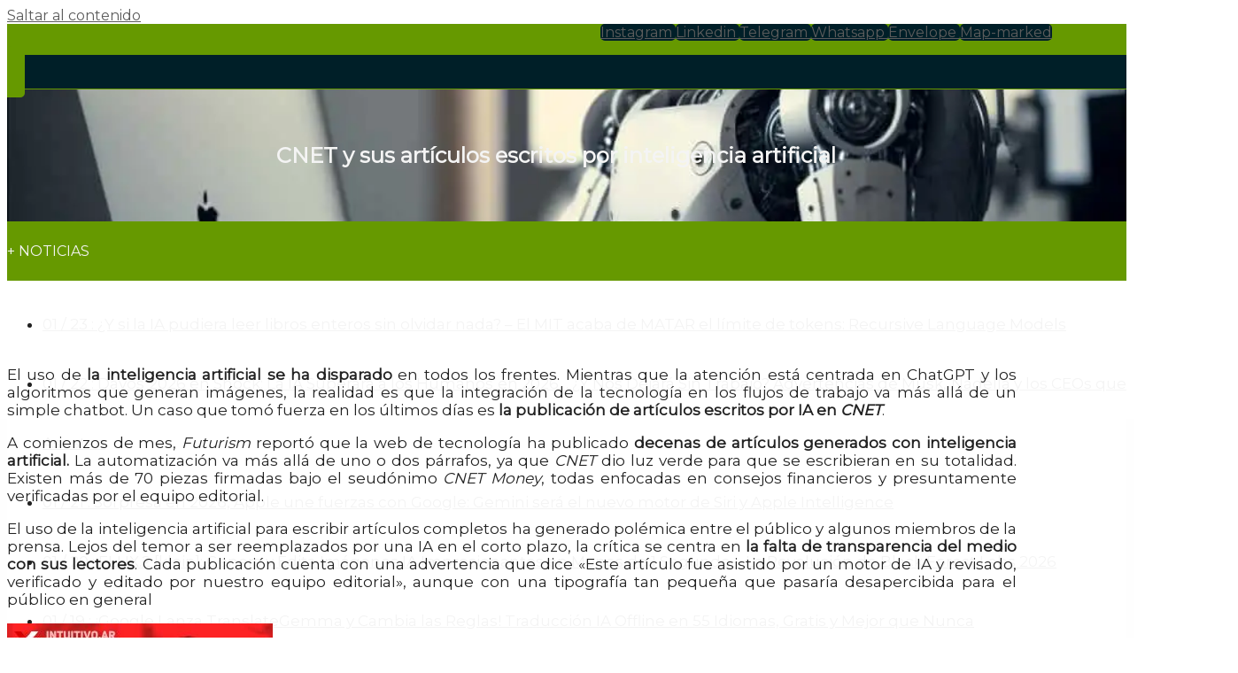

--- FILE ---
content_type: text/html; charset=UTF-8
request_url: https://intuitivo.ar/cnet-y-sus-articulos-escritos-por-inteligencia-artificial/
body_size: 26889
content:
<!DOCTYPE html>
<html lang="es" prefix="og: https://ogp.me/ns#">
<head>
	<meta charset="UTF-8">
	<meta name="viewport" content="width=device-width, initial-scale=1">
<!-- Optimización en motores de búsqueda por Rank Math PRO -  https://rankmath.com/ -->
<title>CNET y sus artículos escritos por inteligencia artificial</title>
<meta name="description" content="El uso de la inteligencia artificial se ha disparado en todos los frentes. Mientras que la atención está centrada en ChatGPT y los algoritmos que generan"/>
<meta name="robots" content="follow, index, max-snippet:-1, max-video-preview:-1, max-image-preview:large"/>
<link rel="canonical" href="https://intuitivo.ar/cnet-y-sus-articulos-escritos-por-inteligencia-artificial/" />
<meta property="og:locale" content="es_ES" />
<meta property="og:type" content="article" />
<meta property="og:title" content="CNET y sus artículos escritos por inteligencia artificial" />
<meta property="og:description" content="El uso de la inteligencia artificial se ha disparado en todos los frentes. Mientras que la atención está centrada en ChatGPT y los algoritmos que generan" />
<meta property="og:url" content="https://intuitivo.ar/cnet-y-sus-articulos-escritos-por-inteligencia-artificial/" />
<meta property="og:site_name" content="diseño y programación de páginas web intuitivo" />
<meta property="article:publisher" content="https://fb.me/intuitivo.com.ar" />
<meta property="article:tag" content="artículos" />
<meta property="article:tag" content="artificial" />
<meta property="article:tag" content="ChatGPT" />
<meta property="article:tag" content="CNet" />
<meta property="article:tag" content="inteligencia" />
<meta property="article:tag" content="moda" />
<meta property="article:tag" content="universidades" />
<meta property="article:section" content="Noticias" />
<meta property="og:updated_time" content="2023-01-28T13:58:14-03:00" />
<meta property="og:image" content="https://intuitivo.ar/wp-content/uploads/AI_Working_Normal_Job_02-1024x683-1.webp" />
<meta property="og:image:secure_url" content="https://intuitivo.ar/wp-content/uploads/AI_Working_Normal_Job_02-1024x683-1.webp" />
<meta property="og:image:width" content="1024" />
<meta property="og:image:height" content="683" />
<meta property="og:image:alt" content="CNET y sus artículos escritos por inteligencia artificial" />
<meta property="og:image:type" content="image/webp" />
<meta property="article:published_time" content="2023-01-28T13:55:19-03:00" />
<meta property="article:modified_time" content="2023-01-28T13:58:14-03:00" />
<meta name="twitter:card" content="summary_large_image" />
<meta name="twitter:title" content="CNET y sus artículos escritos por inteligencia artificial" />
<meta name="twitter:description" content="El uso de la inteligencia artificial se ha disparado en todos los frentes. Mientras que la atención está centrada en ChatGPT y los algoritmos que generan" />
<meta name="twitter:image" content="https://intuitivo.ar/wp-content/uploads/AI_Working_Normal_Job_02-1024x683-1.webp" />
<meta name="twitter:label1" content="Escrito por" />
<meta name="twitter:data1" content="Raul" />
<meta name="twitter:label2" content="Tiempo de lectura" />
<meta name="twitter:data2" content="3 minutos" />
<script type="application/ld+json" class="rank-math-schema-pro">{"@context":"https://schema.org","@graph":[{"@type":"Place","@id":"https://intuitivo.ar/#place","address":{"@type":"PostalAddress","addressLocality":"Buenos Aires","postalCode":"1407","addressCountry":"Argentina"}},{"@type":"Organization","@id":"https://intuitivo.ar/#organization","name":"Intuitivo.ar","url":"https://intuitivo.ar","sameAs":["https://fb.me/intuitivo.com.ar"],"email":"info@intuitivo.ar","address":{"@type":"PostalAddress","addressLocality":"Buenos Aires","postalCode":"1407","addressCountry":"Argentina"},"logo":{"@type":"ImageObject","@id":"https://intuitivo.ar/#logo","url":"https://intuitivo.ar/wp-content/uploads/logo-3d-1126.webp","contentUrl":"https://intuitivo.ar/wp-content/uploads/logo-3d-1126.webp","caption":"dise\u00f1o y programaci\u00f3n de p\u00e1ginas web intuitivo","inLanguage":"es","width":"250","height":"100"},"contactPoint":[{"@type":"ContactPoint","telephone":"+54 11 3597 6061","contactType":"customer support"}],"description":"dise\u00f1o de p\u00e1ginas web y gestion de redes sociales, sitios de venta, landing pages, miniwebs, wordpress, woocommerce ","location":{"@id":"https://intuitivo.ar/#place"}},{"@type":"WebSite","@id":"https://intuitivo.ar/#website","url":"https://intuitivo.ar","name":"dise\u00f1o y programaci\u00f3n de p\u00e1ginas web intuitivo","alternateName":"dise\u00f1o de p\u00e1ginas web y gestion de redes sociales, sitios de venta, landing pages, miniwebs, wordpress, woocommerce","publisher":{"@id":"https://intuitivo.ar/#organization"},"inLanguage":"es"},{"@type":"ImageObject","@id":"https://intuitivo.ar/wp-content/uploads/AI_Working_Normal_Job_02-1024x683-1.webp","url":"https://intuitivo.ar/wp-content/uploads/AI_Working_Normal_Job_02-1024x683-1.webp","width":"1024","height":"683","caption":"CNET y sus art\u00edculos escritos por inteligencia artificial","inLanguage":"es"},{"@type":"WebPage","@id":"https://intuitivo.ar/cnet-y-sus-articulos-escritos-por-inteligencia-artificial/#webpage","url":"https://intuitivo.ar/cnet-y-sus-articulos-escritos-por-inteligencia-artificial/","name":"CNET y sus art\u00edculos escritos por inteligencia artificial","datePublished":"2023-01-28T13:55:19-03:00","dateModified":"2023-01-28T13:58:14-03:00","isPartOf":{"@id":"https://intuitivo.ar/#website"},"primaryImageOfPage":{"@id":"https://intuitivo.ar/wp-content/uploads/AI_Working_Normal_Job_02-1024x683-1.webp"},"inLanguage":"es"},{"@type":"Person","@id":"https://intuitivo.ar/cnet-y-sus-articulos-escritos-por-inteligencia-artificial/#author","name":"Raul","image":{"@type":"ImageObject","@id":"https://secure.gravatar.com/avatar/66bcc8b3e15742b46c330b133e4132bd7cb8a2a64d0a273785fc76ff0066bcc7?s=96&amp;r=g","url":"https://secure.gravatar.com/avatar/66bcc8b3e15742b46c330b133e4132bd7cb8a2a64d0a273785fc76ff0066bcc7?s=96&amp;r=g","caption":"Raul","inLanguage":"es"},"sameAs":["http://intuitivo.ar"],"worksFor":{"@id":"https://intuitivo.ar/#organization"}},{"@type":"BlogPosting","headline":"CNET y sus art\u00edculos escritos por inteligencia artificial","datePublished":"2023-01-28T13:55:19-03:00","dateModified":"2023-01-28T13:58:14-03:00","articleSection":"Noticias","author":{"@id":"https://intuitivo.ar/cnet-y-sus-articulos-escritos-por-inteligencia-artificial/#author","name":"Raul"},"publisher":{"@id":"https://intuitivo.ar/#organization"},"description":"El uso de\u00a0la inteligencia artificial se ha disparado\u00a0en todos los frentes. Mientras que la atenci\u00f3n est\u00e1 centrada en\u00a0ChatGPT\u00a0y los algoritmos que\u00a0generan","name":"CNET y sus art\u00edculos escritos por inteligencia artificial","@id":"https://intuitivo.ar/cnet-y-sus-articulos-escritos-por-inteligencia-artificial/#richSnippet","isPartOf":{"@id":"https://intuitivo.ar/cnet-y-sus-articulos-escritos-por-inteligencia-artificial/#webpage"},"image":{"@id":"https://intuitivo.ar/wp-content/uploads/AI_Working_Normal_Job_02-1024x683-1.webp"},"inLanguage":"es","mainEntityOfPage":{"@id":"https://intuitivo.ar/cnet-y-sus-articulos-escritos-por-inteligencia-artificial/#webpage"}}]}</script>
<!-- /Plugin Rank Math WordPress SEO -->

<link rel='dns-prefetch' href='//challenges.cloudflare.com' />
<link rel="alternate" type="application/rss+xml" title="diseño y programación de páginas web intuitivo &raquo; Feed" href="https://intuitivo.ar/feed/" />
<link rel="alternate" type="application/rss+xml" title="diseño y programación de páginas web intuitivo &raquo; Feed de los comentarios" href="https://intuitivo.ar/comments/feed/" />
<link rel="alternate" title="oEmbed (JSON)" type="application/json+oembed" href="https://intuitivo.ar/wp-json/oembed/1.0/embed?url=https%3A%2F%2Fintuitivo.ar%2Fcnet-y-sus-articulos-escritos-por-inteligencia-artificial%2F" />
<link rel="alternate" title="oEmbed (XML)" type="text/xml+oembed" href="https://intuitivo.ar/wp-json/oembed/1.0/embed?url=https%3A%2F%2Fintuitivo.ar%2Fcnet-y-sus-articulos-escritos-por-inteligencia-artificial%2F&#038;format=xml" />
<style id='wp-img-auto-sizes-contain-inline-css'>
img:is([sizes=auto i],[sizes^="auto," i]){contain-intrinsic-size:3000px 1500px}
/*# sourceURL=wp-img-auto-sizes-contain-inline-css */
</style>
<style id='wp-emoji-styles-inline-css'>

	img.wp-smiley, img.emoji {
		display: inline !important;
		border: none !important;
		box-shadow: none !important;
		height: 1em !important;
		width: 1em !important;
		margin: 0 0.07em !important;
		vertical-align: -0.1em !important;
		background: none !important;
		padding: 0 !important;
	}
/*# sourceURL=wp-emoji-styles-inline-css */
</style>
<link rel='stylesheet' id='wp-block-library-css' href='https://intuitivo.ar/wp-includes/css/dist/block-library/style.min.css?ver=6.9' media='all' />
<style id='classic-theme-styles-inline-css'>
/*! This file is auto-generated */
.wp-block-button__link{color:#fff;background-color:#32373c;border-radius:9999px;box-shadow:none;text-decoration:none;padding:calc(.667em + 2px) calc(1.333em + 2px);font-size:1.125em}.wp-block-file__button{background:#32373c;color:#fff;text-decoration:none}
/*# sourceURL=/wp-includes/css/classic-themes.min.css */
</style>
<style id='global-styles-inline-css'>
:root{--wp--preset--aspect-ratio--square: 1;--wp--preset--aspect-ratio--4-3: 4/3;--wp--preset--aspect-ratio--3-4: 3/4;--wp--preset--aspect-ratio--3-2: 3/2;--wp--preset--aspect-ratio--2-3: 2/3;--wp--preset--aspect-ratio--16-9: 16/9;--wp--preset--aspect-ratio--9-16: 9/16;--wp--preset--color--black: #000000;--wp--preset--color--cyan-bluish-gray: #abb8c3;--wp--preset--color--white: #ffffff;--wp--preset--color--pale-pink: #f78da7;--wp--preset--color--vivid-red: #cf2e2e;--wp--preset--color--luminous-vivid-orange: #ff6900;--wp--preset--color--luminous-vivid-amber: #fcb900;--wp--preset--color--light-green-cyan: #7bdcb5;--wp--preset--color--vivid-green-cyan: #00d084;--wp--preset--color--pale-cyan-blue: #8ed1fc;--wp--preset--color--vivid-cyan-blue: #0693e3;--wp--preset--color--vivid-purple: #9b51e0;--wp--preset--color--contrast: var(--contrast);--wp--preset--color--contrast-2: var(--contrast-2);--wp--preset--color--contrast-3: var(--contrast-3);--wp--preset--color--base: var(--base);--wp--preset--color--base-2: var(--base-2);--wp--preset--color--base-3: var(--base-3);--wp--preset--color--accent: var(--accent);--wp--preset--gradient--vivid-cyan-blue-to-vivid-purple: linear-gradient(135deg,rgb(6,147,227) 0%,rgb(155,81,224) 100%);--wp--preset--gradient--light-green-cyan-to-vivid-green-cyan: linear-gradient(135deg,rgb(122,220,180) 0%,rgb(0,208,130) 100%);--wp--preset--gradient--luminous-vivid-amber-to-luminous-vivid-orange: linear-gradient(135deg,rgb(252,185,0) 0%,rgb(255,105,0) 100%);--wp--preset--gradient--luminous-vivid-orange-to-vivid-red: linear-gradient(135deg,rgb(255,105,0) 0%,rgb(207,46,46) 100%);--wp--preset--gradient--very-light-gray-to-cyan-bluish-gray: linear-gradient(135deg,rgb(238,238,238) 0%,rgb(169,184,195) 100%);--wp--preset--gradient--cool-to-warm-spectrum: linear-gradient(135deg,rgb(74,234,220) 0%,rgb(151,120,209) 20%,rgb(207,42,186) 40%,rgb(238,44,130) 60%,rgb(251,105,98) 80%,rgb(254,248,76) 100%);--wp--preset--gradient--blush-light-purple: linear-gradient(135deg,rgb(255,206,236) 0%,rgb(152,150,240) 100%);--wp--preset--gradient--blush-bordeaux: linear-gradient(135deg,rgb(254,205,165) 0%,rgb(254,45,45) 50%,rgb(107,0,62) 100%);--wp--preset--gradient--luminous-dusk: linear-gradient(135deg,rgb(255,203,112) 0%,rgb(199,81,192) 50%,rgb(65,88,208) 100%);--wp--preset--gradient--pale-ocean: linear-gradient(135deg,rgb(255,245,203) 0%,rgb(182,227,212) 50%,rgb(51,167,181) 100%);--wp--preset--gradient--electric-grass: linear-gradient(135deg,rgb(202,248,128) 0%,rgb(113,206,126) 100%);--wp--preset--gradient--midnight: linear-gradient(135deg,rgb(2,3,129) 0%,rgb(40,116,252) 100%);--wp--preset--font-size--small: 13px;--wp--preset--font-size--medium: 20px;--wp--preset--font-size--large: 36px;--wp--preset--font-size--x-large: 42px;--wp--preset--spacing--20: 0.44rem;--wp--preset--spacing--30: 0.67rem;--wp--preset--spacing--40: 1rem;--wp--preset--spacing--50: 1.5rem;--wp--preset--spacing--60: 2.25rem;--wp--preset--spacing--70: 3.38rem;--wp--preset--spacing--80: 5.06rem;--wp--preset--shadow--natural: 6px 6px 9px rgba(0, 0, 0, 0.2);--wp--preset--shadow--deep: 12px 12px 50px rgba(0, 0, 0, 0.4);--wp--preset--shadow--sharp: 6px 6px 0px rgba(0, 0, 0, 0.2);--wp--preset--shadow--outlined: 6px 6px 0px -3px rgb(255, 255, 255), 6px 6px rgb(0, 0, 0);--wp--preset--shadow--crisp: 6px 6px 0px rgb(0, 0, 0);}:where(.is-layout-flex){gap: 0.5em;}:where(.is-layout-grid){gap: 0.5em;}body .is-layout-flex{display: flex;}.is-layout-flex{flex-wrap: wrap;align-items: center;}.is-layout-flex > :is(*, div){margin: 0;}body .is-layout-grid{display: grid;}.is-layout-grid > :is(*, div){margin: 0;}:where(.wp-block-columns.is-layout-flex){gap: 2em;}:where(.wp-block-columns.is-layout-grid){gap: 2em;}:where(.wp-block-post-template.is-layout-flex){gap: 1.25em;}:where(.wp-block-post-template.is-layout-grid){gap: 1.25em;}.has-black-color{color: var(--wp--preset--color--black) !important;}.has-cyan-bluish-gray-color{color: var(--wp--preset--color--cyan-bluish-gray) !important;}.has-white-color{color: var(--wp--preset--color--white) !important;}.has-pale-pink-color{color: var(--wp--preset--color--pale-pink) !important;}.has-vivid-red-color{color: var(--wp--preset--color--vivid-red) !important;}.has-luminous-vivid-orange-color{color: var(--wp--preset--color--luminous-vivid-orange) !important;}.has-luminous-vivid-amber-color{color: var(--wp--preset--color--luminous-vivid-amber) !important;}.has-light-green-cyan-color{color: var(--wp--preset--color--light-green-cyan) !important;}.has-vivid-green-cyan-color{color: var(--wp--preset--color--vivid-green-cyan) !important;}.has-pale-cyan-blue-color{color: var(--wp--preset--color--pale-cyan-blue) !important;}.has-vivid-cyan-blue-color{color: var(--wp--preset--color--vivid-cyan-blue) !important;}.has-vivid-purple-color{color: var(--wp--preset--color--vivid-purple) !important;}.has-black-background-color{background-color: var(--wp--preset--color--black) !important;}.has-cyan-bluish-gray-background-color{background-color: var(--wp--preset--color--cyan-bluish-gray) !important;}.has-white-background-color{background-color: var(--wp--preset--color--white) !important;}.has-pale-pink-background-color{background-color: var(--wp--preset--color--pale-pink) !important;}.has-vivid-red-background-color{background-color: var(--wp--preset--color--vivid-red) !important;}.has-luminous-vivid-orange-background-color{background-color: var(--wp--preset--color--luminous-vivid-orange) !important;}.has-luminous-vivid-amber-background-color{background-color: var(--wp--preset--color--luminous-vivid-amber) !important;}.has-light-green-cyan-background-color{background-color: var(--wp--preset--color--light-green-cyan) !important;}.has-vivid-green-cyan-background-color{background-color: var(--wp--preset--color--vivid-green-cyan) !important;}.has-pale-cyan-blue-background-color{background-color: var(--wp--preset--color--pale-cyan-blue) !important;}.has-vivid-cyan-blue-background-color{background-color: var(--wp--preset--color--vivid-cyan-blue) !important;}.has-vivid-purple-background-color{background-color: var(--wp--preset--color--vivid-purple) !important;}.has-black-border-color{border-color: var(--wp--preset--color--black) !important;}.has-cyan-bluish-gray-border-color{border-color: var(--wp--preset--color--cyan-bluish-gray) !important;}.has-white-border-color{border-color: var(--wp--preset--color--white) !important;}.has-pale-pink-border-color{border-color: var(--wp--preset--color--pale-pink) !important;}.has-vivid-red-border-color{border-color: var(--wp--preset--color--vivid-red) !important;}.has-luminous-vivid-orange-border-color{border-color: var(--wp--preset--color--luminous-vivid-orange) !important;}.has-luminous-vivid-amber-border-color{border-color: var(--wp--preset--color--luminous-vivid-amber) !important;}.has-light-green-cyan-border-color{border-color: var(--wp--preset--color--light-green-cyan) !important;}.has-vivid-green-cyan-border-color{border-color: var(--wp--preset--color--vivid-green-cyan) !important;}.has-pale-cyan-blue-border-color{border-color: var(--wp--preset--color--pale-cyan-blue) !important;}.has-vivid-cyan-blue-border-color{border-color: var(--wp--preset--color--vivid-cyan-blue) !important;}.has-vivid-purple-border-color{border-color: var(--wp--preset--color--vivid-purple) !important;}.has-vivid-cyan-blue-to-vivid-purple-gradient-background{background: var(--wp--preset--gradient--vivid-cyan-blue-to-vivid-purple) !important;}.has-light-green-cyan-to-vivid-green-cyan-gradient-background{background: var(--wp--preset--gradient--light-green-cyan-to-vivid-green-cyan) !important;}.has-luminous-vivid-amber-to-luminous-vivid-orange-gradient-background{background: var(--wp--preset--gradient--luminous-vivid-amber-to-luminous-vivid-orange) !important;}.has-luminous-vivid-orange-to-vivid-red-gradient-background{background: var(--wp--preset--gradient--luminous-vivid-orange-to-vivid-red) !important;}.has-very-light-gray-to-cyan-bluish-gray-gradient-background{background: var(--wp--preset--gradient--very-light-gray-to-cyan-bluish-gray) !important;}.has-cool-to-warm-spectrum-gradient-background{background: var(--wp--preset--gradient--cool-to-warm-spectrum) !important;}.has-blush-light-purple-gradient-background{background: var(--wp--preset--gradient--blush-light-purple) !important;}.has-blush-bordeaux-gradient-background{background: var(--wp--preset--gradient--blush-bordeaux) !important;}.has-luminous-dusk-gradient-background{background: var(--wp--preset--gradient--luminous-dusk) !important;}.has-pale-ocean-gradient-background{background: var(--wp--preset--gradient--pale-ocean) !important;}.has-electric-grass-gradient-background{background: var(--wp--preset--gradient--electric-grass) !important;}.has-midnight-gradient-background{background: var(--wp--preset--gradient--midnight) !important;}.has-small-font-size{font-size: var(--wp--preset--font-size--small) !important;}.has-medium-font-size{font-size: var(--wp--preset--font-size--medium) !important;}.has-large-font-size{font-size: var(--wp--preset--font-size--large) !important;}.has-x-large-font-size{font-size: var(--wp--preset--font-size--x-large) !important;}
:where(.wp-block-post-template.is-layout-flex){gap: 1.25em;}:where(.wp-block-post-template.is-layout-grid){gap: 1.25em;}
:where(.wp-block-term-template.is-layout-flex){gap: 1.25em;}:where(.wp-block-term-template.is-layout-grid){gap: 1.25em;}
:where(.wp-block-columns.is-layout-flex){gap: 2em;}:where(.wp-block-columns.is-layout-grid){gap: 2em;}
:root :where(.wp-block-pullquote){font-size: 1.5em;line-height: 1.6;}
/*# sourceURL=global-styles-inline-css */
</style>
<link rel='stylesheet' id='generate-style-css' href='https://intuitivo.ar/wp-content/themes/generatepress/assets/css/main.min.css?ver=3.6.1' media='all' />
<style id='generate-style-inline-css'>
body{background-color:var(--base-2);color:var(--contrast);}a{color:#5c5c5c;}a{text-decoration:underline;}.entry-title a, .site-branding a, a.button, .wp-block-button__link, .main-navigation a{text-decoration:none;}a:hover, a:focus, a:active{color:var(--contrast);}.wp-block-group__inner-container{max-width:1200px;margin-left:auto;margin-right:auto;}.generate-back-to-top{font-size:20px;border-radius:3px;position:fixed;bottom:30px;right:30px;line-height:40px;width:40px;text-align:center;z-index:10;transition:opacity 300ms ease-in-out;opacity:0.1;transform:translateY(1000px);}.generate-back-to-top__show{opacity:1;transform:translateY(0);}:root{--contrast:#222222;--contrast-2:#575760;--contrast-3:#b2b2be;--base:#f0f0f0;--base-2:#f7f8f9;--base-3:#ffffff;--accent:#000000;}:root .has-contrast-color{color:var(--contrast);}:root .has-contrast-background-color{background-color:var(--contrast);}:root .has-contrast-2-color{color:var(--contrast-2);}:root .has-contrast-2-background-color{background-color:var(--contrast-2);}:root .has-contrast-3-color{color:var(--contrast-3);}:root .has-contrast-3-background-color{background-color:var(--contrast-3);}:root .has-base-color{color:var(--base);}:root .has-base-background-color{background-color:var(--base);}:root .has-base-2-color{color:var(--base-2);}:root .has-base-2-background-color{background-color:var(--base-2);}:root .has-base-3-color{color:var(--base-3);}:root .has-base-3-background-color{background-color:var(--base-3);}:root .has-accent-color{color:var(--accent);}:root .has-accent-background-color{background-color:var(--accent);}.top-bar{background-color:#636363;color:#ffffff;}.top-bar a{color:#ffffff;}.top-bar a:hover{color:#303030;}.site-header{background-color:var(--base-3);}.main-title a,.main-title a:hover{color:var(--contrast);}.site-description{color:var(--contrast-2);}.mobile-menu-control-wrapper .menu-toggle,.mobile-menu-control-wrapper .menu-toggle:hover,.mobile-menu-control-wrapper .menu-toggle:focus,.has-inline-mobile-toggle #site-navigation.toggled{background-color:rgba(0, 0, 0, 0.02);}.main-navigation,.main-navigation ul ul{background-color:var(--base-3);}.main-navigation .main-nav ul li a, .main-navigation .menu-toggle, .main-navigation .menu-bar-items{color:var(--contrast);}.main-navigation .main-nav ul li:not([class*="current-menu-"]):hover > a, .main-navigation .main-nav ul li:not([class*="current-menu-"]):focus > a, .main-navigation .main-nav ul li.sfHover:not([class*="current-menu-"]) > a, .main-navigation .menu-bar-item:hover > a, .main-navigation .menu-bar-item.sfHover > a{color:#5e5e5e;}button.menu-toggle:hover,button.menu-toggle:focus{color:var(--contrast);}.main-navigation .main-nav ul li[class*="current-menu-"] > a{color:#636363;}.navigation-search input[type="search"],.navigation-search input[type="search"]:active, .navigation-search input[type="search"]:focus, .main-navigation .main-nav ul li.search-item.active > a, .main-navigation .menu-bar-items .search-item.active > a{color:#5e5e5e;}.main-navigation ul ul{background-color:var(--base);}.separate-containers .inside-article, .separate-containers .comments-area, .separate-containers .page-header, .one-container .container, .separate-containers .paging-navigation, .inside-page-header{background-color:var(--base-3);}.entry-title a{color:var(--contrast);}.entry-title a:hover{color:var(--contrast-2);}.entry-meta{color:var(--contrast-2);}.sidebar .widget{background-color:var(--base-3);}.footer-widgets{background-color:var(--base-3);}.site-info{background-color:var(--base-3);}input[type="text"],input[type="email"],input[type="url"],input[type="password"],input[type="search"],input[type="tel"],input[type="number"],textarea,select{color:var(--contrast);background-color:var(--base-2);border-color:var(--base);}input[type="text"]:focus,input[type="email"]:focus,input[type="url"]:focus,input[type="password"]:focus,input[type="search"]:focus,input[type="tel"]:focus,input[type="number"]:focus,textarea:focus,select:focus{color:var(--contrast);background-color:var(--base-2);border-color:var(--contrast-3);}button,html input[type="button"],input[type="reset"],input[type="submit"],a.button,a.wp-block-button__link:not(.has-background){color:#ffffff;background-color:#55555e;}button:hover,html input[type="button"]:hover,input[type="reset"]:hover,input[type="submit"]:hover,a.button:hover,button:focus,html input[type="button"]:focus,input[type="reset"]:focus,input[type="submit"]:focus,a.button:focus,a.wp-block-button__link:not(.has-background):active,a.wp-block-button__link:not(.has-background):focus,a.wp-block-button__link:not(.has-background):hover{color:#ffffff;background-color:#3f4047;}a.generate-back-to-top{background-color:rgba( 0,0,0,0.4 );color:#ffffff;}a.generate-back-to-top:hover,a.generate-back-to-top:focus{background-color:rgba( 0,0,0,0.6 );color:#ffffff;}:root{--gp-search-modal-bg-color:var(--base-3);--gp-search-modal-text-color:var(--contrast);--gp-search-modal-overlay-bg-color:rgba(0,0,0,0.2);}@media (max-width:768px){.main-navigation .menu-bar-item:hover > a, .main-navigation .menu-bar-item.sfHover > a{background:none;color:var(--contrast);}}.inside-top-bar.grid-container{max-width:1280px;}.inside-header.grid-container{max-width:1280px;}.site-main .wp-block-group__inner-container{padding:40px;}.separate-containers .paging-navigation{padding-top:20px;padding-bottom:20px;}.entry-content .alignwide, body:not(.no-sidebar) .entry-content .alignfull{margin-left:-40px;width:calc(100% + 80px);max-width:calc(100% + 80px);}.rtl .menu-item-has-children .dropdown-menu-toggle{padding-left:20px;}.rtl .main-navigation .main-nav ul li.menu-item-has-children > a{padding-right:20px;}.footer-widgets-container.grid-container{max-width:1280px;}.inside-site-info.grid-container{max-width:1280px;}@media (max-width:768px){.separate-containers .inside-article, .separate-containers .comments-area, .separate-containers .page-header, .separate-containers .paging-navigation, .one-container .site-content, .inside-page-header{padding:30px;}.site-main .wp-block-group__inner-container{padding:30px;}.inside-top-bar{padding-right:30px;padding-left:30px;}.inside-header{padding-right:30px;padding-left:30px;}.widget-area .widget{padding-top:30px;padding-right:30px;padding-bottom:30px;padding-left:30px;}.footer-widgets-container{padding-top:30px;padding-right:30px;padding-bottom:30px;padding-left:30px;}.inside-site-info{padding-right:30px;padding-left:30px;}.entry-content .alignwide, body:not(.no-sidebar) .entry-content .alignfull{margin-left:-30px;width:calc(100% + 60px);max-width:calc(100% + 60px);}.one-container .site-main .paging-navigation{margin-bottom:20px;}}/* End cached CSS */.is-right-sidebar{width:30%;}.is-left-sidebar{width:30%;}.site-content .content-area{width:70%;}@media (max-width:768px){.main-navigation .menu-toggle,.sidebar-nav-mobile:not(#sticky-placeholder){display:block;}.main-navigation ul,.gen-sidebar-nav,.main-navigation:not(.slideout-navigation):not(.toggled) .main-nav > ul,.has-inline-mobile-toggle #site-navigation .inside-navigation > *:not(.navigation-search):not(.main-nav){display:none;}.nav-align-right .inside-navigation,.nav-align-center .inside-navigation{justify-content:space-between;}.has-inline-mobile-toggle .mobile-menu-control-wrapper{display:flex;flex-wrap:wrap;}.has-inline-mobile-toggle .inside-header{flex-direction:row;text-align:left;flex-wrap:wrap;}.has-inline-mobile-toggle .header-widget,.has-inline-mobile-toggle #site-navigation{flex-basis:100%;}.nav-float-left .has-inline-mobile-toggle #site-navigation{order:10;}}
.elementor-template-full-width .site-content{display:block;}
/*# sourceURL=generate-style-inline-css */
</style>
<link rel='stylesheet' id='generate-child-css' href='https://intuitivo.ar/wp-content/themes/intuitivo_child/style.css?ver=1664744844' media='all' />
<link rel='stylesheet' id='elementor-frontend-css' href='https://intuitivo.ar/wp-content/plugins/elementor/assets/css/frontend.min.css?ver=3.34.1' media='all' />
<style id='elementor-frontend-inline-css'>
.elementor-250 .elementor-element.elementor-element-4054263:not(.elementor-motion-effects-element-type-background), .elementor-250 .elementor-element.elementor-element-4054263 > .elementor-motion-effects-container > .elementor-motion-effects-layer{background-image:url("https://intuitivo.ar/wp-content/uploads/AI_Working_Normal_Job_02-1024x683-1.webp");}
/*# sourceURL=elementor-frontend-inline-css */
</style>
<link rel='stylesheet' id='widget-image-css' href='https://intuitivo.ar/wp-content/plugins/elementor/assets/css/widget-image.min.css?ver=3.34.1' media='all' />
<link rel='stylesheet' id='widget-nav-menu-css' href='https://intuitivo.ar/wp-content/plugins/elementor-pro/assets/css/widget-nav-menu.min.css?ver=3.34.0' media='all' />
<link rel='stylesheet' id='widget-social-icons-css' href='https://intuitivo.ar/wp-content/plugins/elementor/assets/css/widget-social-icons.min.css?ver=3.34.1' media='all' />
<link rel='stylesheet' id='e-apple-webkit-css' href='https://intuitivo.ar/wp-content/plugins/elementor/assets/css/conditionals/apple-webkit.min.css?ver=3.34.1' media='all' />
<link rel='stylesheet' id='e-animation-slideInRight-css' href='https://intuitivo.ar/wp-content/plugins/elementor/assets/lib/animations/styles/slideInRight.min.css?ver=3.34.1' media='all' />
<link rel='stylesheet' id='e-popup-css' href='https://intuitivo.ar/wp-content/plugins/elementor-pro/assets/css/conditionals/popup.min.css?ver=3.34.0' media='all' />
<link rel='stylesheet' id='e-animation-pop-css' href='https://intuitivo.ar/wp-content/plugins/elementor/assets/lib/animations/styles/e-animation-pop.min.css?ver=3.34.1' media='all' />
<link rel='stylesheet' id='bdt-uikit-css' href='https://intuitivo.ar/wp-content/plugins/bdthemes-element-pack/assets/css/bdt-uikit.css?ver=3.21.7' media='all' />
<link rel='stylesheet' id='ep-helper-css' href='https://intuitivo.ar/wp-content/plugins/bdthemes-element-pack/assets/css/ep-helper.css?ver=9.0.11' media='all' />
<link rel='stylesheet' id='ep-advanced-button-css' href='https://intuitivo.ar/wp-content/plugins/bdthemes-element-pack/assets/css/ep-advanced-button.css?ver=9.0.11' media='all' />
<link rel='stylesheet' id='widget-icon-list-css' href='https://intuitivo.ar/wp-content/plugins/elementor/assets/css/widget-icon-list.min.css?ver=3.34.1' media='all' />
<link rel='stylesheet' id='widget-heading-css' href='https://intuitivo.ar/wp-content/plugins/elementor/assets/css/widget-heading.min.css?ver=3.34.1' media='all' />
<link rel='stylesheet' id='ep-news-ticker-css' href='https://intuitivo.ar/wp-content/plugins/bdthemes-element-pack/assets/css/ep-news-ticker.css?ver=9.0.11' media='all' />
<link rel='stylesheet' id='widget-social-css' href='https://intuitivo.ar/wp-content/plugins/elementor-pro/assets/css/widget-social.min.css?ver=3.34.0' media='all' />
<link rel='stylesheet' id='widget-post-navigation-css' href='https://intuitivo.ar/wp-content/plugins/elementor-pro/assets/css/widget-post-navigation.min.css?ver=3.34.0' media='all' />
<link rel='stylesheet' id='ep-post-list-css' href='https://intuitivo.ar/wp-content/plugins/bdthemes-element-pack/assets/css/ep-post-list.css?ver=9.0.11' media='all' />
<link rel='stylesheet' id='elementor-icons-css' href='https://intuitivo.ar/wp-content/plugins/elementor/assets/lib/eicons/css/elementor-icons.min.css?ver=5.45.0' media='all' />
<link rel='stylesheet' id='elementor-post-5-css' href='https://intuitivo.ar/wp-content/uploads/elementor/css/post-5.css?ver=1768454907' media='all' />
<link rel='stylesheet' id='amelia-elementor-widget-font-css' href='https://intuitivo.ar/wp-content/plugins/ameliabooking/public/css/frontend/elementor.css?ver=8.4' media='all' />
<link rel='stylesheet' id='elementor-post-2422-css' href='https://intuitivo.ar/wp-content/uploads/elementor/css/post-2422.css?ver=1768454907' media='all' />
<link rel='stylesheet' id='elementor-post-11-css' href='https://intuitivo.ar/wp-content/uploads/elementor/css/post-11.css?ver=1768454907' media='all' />
<link rel='stylesheet' id='elementor-post-67-css' href='https://intuitivo.ar/wp-content/uploads/elementor/css/post-67.css?ver=1768454907' media='all' />
<link rel='stylesheet' id='elementor-post-250-css' href='https://intuitivo.ar/wp-content/uploads/elementor/css/post-250.css?ver=1768455892' media='all' />
<link rel='stylesheet' id='wws-public-style-css' href='https://intuitivo.ar/wp-content/plugins/wordpress-whatsapp-support/assets/css/wws.css?ver=2.5.3' media='all' />
<style id='wws-public-style-inline-css'>
.wws--bg-color {
			background-color: #22c15e;
		}.wws--text-color {
				color: #ffffff;
		}.wws-popup__open-btn {
				padding: 8px 20px;
				border-radius: 20px;
				display: inline-block;
				margin-top: 15px;
				cursor: pointer;
			}.wws-popup-container--position {
					right: 12px;
					bottom: 12px;
				}
				.wws-popup__open-btn { float: right; }
				.wws-gradient--position {
				  bottom: 0;
				  right: 0;
				  background: radial-gradient(ellipse at bottom right, rgba(29, 39, 54, 0.2) 0, rgba(29, 39, 54, 0) 72%);
				}@media( max-width: 720px ) {
				.wws-popup__open-btn {
					padding: 0 !important;
					width: 60px !important;
					height: 60px !important;
					border-radius: 50% !important;
					display: flex !important;
					justify-content: center !important;
					align-items: center !important;
					font-size: 30px !important;
				}
				.wws-popup__open-btn > svg {
					padding-right: 0;
					width: 30px;
					height: 30px;
				}
				.wws-popup__open-btn span { display: none; }
			}
/*# sourceURL=wws-public-style-inline-css */
</style>
<link rel='stylesheet' id='wws-public-template-css' href='https://intuitivo.ar/wp-content/plugins/wordpress-whatsapp-support/assets/css/wws-layout-4.css?ver=2.5.3' media='all' />
<link rel='stylesheet' id='elementor-icons-shared-0-css' href='https://intuitivo.ar/wp-content/plugins/elementor/assets/lib/font-awesome/css/fontawesome.min.css?ver=5.15.3' media='all' />
<link rel='stylesheet' id='elementor-icons-fa-solid-css' href='https://intuitivo.ar/wp-content/plugins/elementor/assets/lib/font-awesome/css/solid.min.css?ver=5.15.3' media='all' />
<link rel='stylesheet' id='elementor-icons-fa-brands-css' href='https://intuitivo.ar/wp-content/plugins/elementor/assets/lib/font-awesome/css/brands.min.css?ver=5.15.3' media='all' />
<link rel='stylesheet' id='elementor-icons-fa-regular-css' href='https://intuitivo.ar/wp-content/plugins/elementor/assets/lib/font-awesome/css/regular.min.css?ver=5.15.3' media='all' />
<script src="https://intuitivo.ar/wp-includes/js/jquery/jquery.min.js?ver=3.7.1" id="jquery-core-js"></script>
<script src="https://intuitivo.ar/wp-includes/js/jquery/jquery-migrate.min.js?ver=3.4.1" id="jquery-migrate-js"></script>
<script src="https://challenges.cloudflare.com/turnstile/v0/api.js?render=explicit" id="cfturnstile-js"></script>
<link rel="https://api.w.org/" href="https://intuitivo.ar/wp-json/" /><link rel="alternate" title="JSON" type="application/json" href="https://intuitivo.ar/wp-json/wp/v2/posts/1076" /><link rel="EditURI" type="application/rsd+xml" title="RSD" href="https://intuitivo.ar/xmlrpc.php?rsd" />
<meta name="generator" content="WordPress 6.9" />
<link rel='shortlink' href='https://intuitivo.ar/?p=1076' />
<meta name="generator" content="Elementor 3.34.1; features: additional_custom_breakpoints; settings: css_print_method-external, google_font-enabled, font_display-auto">
<link rel="stylesheet" href="https://cdn.jsdelivr.net/npm/bootstrap-icons@1.13.1/font/bootstrap-icons.min.css">

<link href="https://intuitivo.ar/bio/main.css" rel="stylesheet">

<link rel="preconnect" href="https://fonts.googleapis.com">
<link rel="preconnect" href="https://fonts.gstatic.com" crossorigin>
<link href="https://fonts.googleapis.com/css2?family=Montserrat&display=swap" rel="stylesheet">
<link href="https://fonts.googleapis.com/css2?family=Work+Sans:wght@300&display=swap" rel="stylesheet">
<!-- Google tag (gtag.js) -->
<script async src="https://www.googletagmanager.com/gtag/js?id=G-5F7EQFGWGE"></script>
<script>
  window.dataLayer = window.dataLayer || [];
  function gtag(){dataLayer.push(arguments);}
  gtag('js', new Date());

  gtag('config', 'G-5F7EQFGWGE');
</script>

<!-- pinterest -->
<meta name="p:domain_verify" content="6edad316ad82025c8b1dea0b35a5ce1d"/>
<!-- BEGIN SHAREAHOLIC CODE -->
<link rel="preload" href="https://cdn.shareaholic.net/assets/pub/shareaholic.js" as="script" />
<meta name="shareaholic:site_id" content="c158d7edf9fc1ebc37ae7ac6200ba85e" />
<script data-cfasync="false" async src="https://cdn.shareaholic.net/assets/pub/shareaholic.js"></script>
<!-- END SHAREAHOLIC CODE -->
			<style>
				.e-con.e-parent:nth-of-type(n+4):not(.e-lazyloaded):not(.e-no-lazyload),
				.e-con.e-parent:nth-of-type(n+4):not(.e-lazyloaded):not(.e-no-lazyload) * {
					background-image: none !important;
				}
				@media screen and (max-height: 1024px) {
					.e-con.e-parent:nth-of-type(n+3):not(.e-lazyloaded):not(.e-no-lazyload),
					.e-con.e-parent:nth-of-type(n+3):not(.e-lazyloaded):not(.e-no-lazyload) * {
						background-image: none !important;
					}
				}
				@media screen and (max-height: 640px) {
					.e-con.e-parent:nth-of-type(n+2):not(.e-lazyloaded):not(.e-no-lazyload),
					.e-con.e-parent:nth-of-type(n+2):not(.e-lazyloaded):not(.e-no-lazyload) * {
						background-image: none !important;
					}
				}
			</style>
						<meta name="theme-color" content="#FFFFFF">
			<link rel="icon" href="https://intuitivo.ar/wp-content/uploads/favico4846-150x150.jpg" sizes="32x32" />
<link rel="icon" href="https://intuitivo.ar/wp-content/uploads/favico4846.jpg" sizes="192x192" />
<link rel="apple-touch-icon" href="https://intuitivo.ar/wp-content/uploads/favico4846.jpg" />
<meta name="msapplication-TileImage" content="https://intuitivo.ar/wp-content/uploads/favico4846.jpg" />
		<style id="wp-custom-css">
			.float {position:fixed;width:60px;height:60px;bottom:80px;right:8px;background-color:#2AA6FE;color:#FFF!important;border-radius:50px;text-align:center;font-size:30px;z-index:100;padding-top:7px;}
.float:hover {position:fixed;width:60px;height:60px;bottom:80px;right:8px;background-color:#B3CE1F;color:#FFF!important;border-radius:50px;text-align:center;font-size:30px;z-index:100;padding-top:7px;}
.my-float {margin-top:16px;color:#FFF!important;}

#google_translate_element {
margin-top: 0px!important;
}

@media only screen and (max-width: 768px) {
.wHelp { margin-bottom: 50px!important;}
}

.wHelp { margin-bottom: 60px!important;}

.linkpie a:link, .linkpie a:visited {
   color: #FFFFFF;
   text-decoration: none;
   font-size: 16px;
   cursor: pointer;
   display: inline-block;
}

.attachment-full, .size-full, .wp-post-image{display: none;}


.linkpie a:hover {
   /*color: #ED4300;*/
	 color: #ffffff;
   text-decoration: underline;
   font-size: 16px;
   cursor: pointer;
   display: inline-block;
}

h1, h2, h3, h4, h5, h6 {
  font-family: 'Montserrat', sans-serif!important;
}

h1, h2, h3 { font-weight: bold!important; }

body {
 font-family: 'Montserrat', sans-serif;!important;
 font-weight: 400;!important;
	/*font-family: 'Work Sans', sans-serif;
 font-weight: 300;*/
 color:#222222;!important;
}

p {
font-size: 17px;
text-align: justify!important;
	}

li {
font-size: 17px;
text-align: justify!important;
	}

.elementor-icon-box-description {
text-align: center!important;
	}

::selection {
    background: rgba(204, 204, 204, 0.5);!important;
    color: #000000;
    text-shadow: 1px 1px #FFFFFF;
}

::-moz-selection {
    background: rgba(204, 204, 204, 0.5);!important;
    color: #000000;
    text-shadow: 1px 1px #FFFFFF;
}

.clientin {
padding: 5px!important;
}

.clientin a {
font-size: 14px;
border: 0px!important;
background-color: #2AA6FE!important;
/*background-color: #252525!important;*/
color: #ffffff!important;
text-decoration: none!important;
text-transform: uppercase!important;
border-radius: 5px!important;
}

.clientinw {
padding: 5px!important;
}

.clientinw a {
font-size: 14px;
border: 0px!important;
background-color: #128C7E!important;
color: #ffffff!important;
text-decoration: none!important;
text-transform: uppercase!important;
border-radius: 5px!important;
}

.clientink {
padding: 5px!important;
}

.clientink a {
font-size: 14px;
border: 0px!important;
background-color: #6A3DEA!important;
color: #ffffff!important;
text-decoration: none!important;
text-transform: uppercase!important;
border-radius: 5px!important;
}


/* Oculta el botón con clase .mi-boton cuando el usuario está logueado */
body.logged-in .mi-boton {
    display: none !important;
}


.generate-back-to-top {
bottom: 150px!important;
}

.largo {
  height: 279px!important;
  width: 1146px!important;
  padding: 0px 0px 0px 0px!important;
}
.ancho {
  height: 650px!important;
  width: 650px!important;
  padding: 0px 0px 0px 0px!important;
}

@media only screen and (min-width: 768px) {
.ancho { display: none!important;}
.largo { display: inline!important;}
}

@media only screen and (max-width: 768px) {
.ancho { display: inline!important;}
.largo { display: none!important;}
}		</style>
		</head>

<body class="wp-singular post-template-default single single-post postid-1076 single-format-standard wp-custom-logo wp-embed-responsive wp-theme-generatepress wp-child-theme-intuitivo_child right-sidebar nav-float-right one-container header-aligned-left dropdown-hover featured-image-active elementor-default elementor-template-full-width elementor-kit-5 elementor-page-250 full-width-content" itemtype="https://schema.org/Blog" itemscope>
	<a class="screen-reader-text skip-link" href="#content" title="Saltar al contenido">Saltar al contenido</a>		<header data-elementor-type="header" data-elementor-id="11" class="elementor elementor-11 elementor-location-header" data-elementor-settings="{&quot;element_pack_global_tooltip_width&quot;:{&quot;unit&quot;:&quot;px&quot;,&quot;size&quot;:&quot;&quot;,&quot;sizes&quot;:[]},&quot;element_pack_global_tooltip_width_tablet&quot;:{&quot;unit&quot;:&quot;px&quot;,&quot;size&quot;:&quot;&quot;,&quot;sizes&quot;:[]},&quot;element_pack_global_tooltip_width_mobile&quot;:{&quot;unit&quot;:&quot;px&quot;,&quot;size&quot;:&quot;&quot;,&quot;sizes&quot;:[]},&quot;element_pack_global_tooltip_padding&quot;:{&quot;unit&quot;:&quot;px&quot;,&quot;top&quot;:&quot;&quot;,&quot;right&quot;:&quot;&quot;,&quot;bottom&quot;:&quot;&quot;,&quot;left&quot;:&quot;&quot;,&quot;isLinked&quot;:true},&quot;element_pack_global_tooltip_padding_tablet&quot;:{&quot;unit&quot;:&quot;px&quot;,&quot;top&quot;:&quot;&quot;,&quot;right&quot;:&quot;&quot;,&quot;bottom&quot;:&quot;&quot;,&quot;left&quot;:&quot;&quot;,&quot;isLinked&quot;:true},&quot;element_pack_global_tooltip_padding_mobile&quot;:{&quot;unit&quot;:&quot;px&quot;,&quot;top&quot;:&quot;&quot;,&quot;right&quot;:&quot;&quot;,&quot;bottom&quot;:&quot;&quot;,&quot;left&quot;:&quot;&quot;,&quot;isLinked&quot;:true},&quot;element_pack_global_tooltip_border_radius&quot;:{&quot;unit&quot;:&quot;px&quot;,&quot;top&quot;:&quot;&quot;,&quot;right&quot;:&quot;&quot;,&quot;bottom&quot;:&quot;&quot;,&quot;left&quot;:&quot;&quot;,&quot;isLinked&quot;:true},&quot;element_pack_global_tooltip_border_radius_tablet&quot;:{&quot;unit&quot;:&quot;px&quot;,&quot;top&quot;:&quot;&quot;,&quot;right&quot;:&quot;&quot;,&quot;bottom&quot;:&quot;&quot;,&quot;left&quot;:&quot;&quot;,&quot;isLinked&quot;:true},&quot;element_pack_global_tooltip_border_radius_mobile&quot;:{&quot;unit&quot;:&quot;px&quot;,&quot;top&quot;:&quot;&quot;,&quot;right&quot;:&quot;&quot;,&quot;bottom&quot;:&quot;&quot;,&quot;left&quot;:&quot;&quot;,&quot;isLinked&quot;:true}}" data-elementor-post-type="elementor_library">
					<section data-bdt-sticky="position: start" class="bdt-sticky elementor-section elementor-top-section elementor-element elementor-element-7aa15c6 elementor-section-height-min-height elementor-section-content-middle elementor-section-boxed elementor-section-height-default elementor-section-items-middle" data-id="7aa15c6" data-element_type="section" data-settings="{&quot;background_background&quot;:&quot;classic&quot;}">
						<div class="elementor-container elementor-column-gap-default">
					<div class="elementor-column elementor-col-100 elementor-top-column elementor-element elementor-element-e235761" data-id="e235761" data-element_type="column">
			<div class="elementor-widget-wrap elementor-element-populated">
						<div class="elementor-element elementor-element-37a8bb9 e-grid-align-right e-grid-align-mobile-center e-grid-align-tablet-center elementor-shape-circle elementor-grid-6 elementor-widget elementor-widget-social-icons" data-id="37a8bb9" data-element_type="widget" data-widget_type="social-icons.default">
				<div class="elementor-widget-container">
							<div class="elementor-social-icons-wrapper elementor-grid" role="list">
							<span class="elementor-grid-item" role="listitem">
					<a class="elementor-icon elementor-social-icon elementor-social-icon-instagram elementor-animation-pop elementor-repeater-item-2e4e504" href="https://www.instagram.com/intuitivo.ar/" target="_blank">
						<span class="elementor-screen-only">Instagram</span>
						<i aria-hidden="true" class="fab fa-instagram"></i>					</a>
				</span>
							<span class="elementor-grid-item" role="listitem">
					<a class="elementor-icon elementor-social-icon elementor-social-icon-linkedin elementor-animation-pop elementor-repeater-item-c1d82b8" href="https://www.linkedin.com/company/intuitivo/" target="_blank">
						<span class="elementor-screen-only">Linkedin</span>
						<i aria-hidden="true" class="fab fa-linkedin"></i>					</a>
				</span>
							<span class="elementor-grid-item" role="listitem">
					<a class="elementor-icon elementor-social-icon elementor-social-icon-telegram elementor-animation-pop elementor-repeater-item-873a849" href="https://t.me/intuitivo_ar" target="_blank">
						<span class="elementor-screen-only">Telegram</span>
						<i aria-hidden="true" class="fab fa-telegram"></i>					</a>
				</span>
							<span class="elementor-grid-item" role="listitem">
					<a class="elementor-icon elementor-social-icon elementor-social-icon-whatsapp elementor-animation-pop elementor-repeater-item-722f759" href="https://wa.me/541135976061" target="_blank">
						<span class="elementor-screen-only">Whatsapp</span>
						<i aria-hidden="true" class="fab fa-whatsapp"></i>					</a>
				</span>
							<span class="elementor-grid-item" role="listitem">
					<a class="elementor-icon elementor-social-icon elementor-social-icon-envelope elementor-animation-pop elementor-repeater-item-2d60753" href="mailto:info@intuitivo.ar" target="_blank">
						<span class="elementor-screen-only">Envelope</span>
						<i aria-hidden="true" class="fas fa-envelope"></i>					</a>
				</span>
							<span class="elementor-grid-item" role="listitem">
					<a class="elementor-icon elementor-social-icon elementor-social-icon-map-marked elementor-animation-pop elementor-repeater-item-1bc63af" href="https://goo.gl/maps/EGppWsyKPuqTnUmD6" target="_blank">
						<span class="elementor-screen-only">Map-marked</span>
						<i aria-hidden="true" class="fas fa-map-marked"></i>					</a>
				</span>
					</div>
						</div>
				</div>
					</div>
		</div>
					</div>
		</section>
				<section data-bdt-sticky="offset: 35;position: start" class="bdt-sticky elementor-section elementor-top-section elementor-element elementor-element-6246855 elementor-section-stretched elementor-section-boxed elementor-section-height-default elementor-section-height-default" data-id="6246855" data-element_type="section" data-settings="{&quot;background_background&quot;:&quot;classic&quot;,&quot;stretch_section&quot;:&quot;section-stretched&quot;}">
						<div class="elementor-container elementor-column-gap-default">
					<div class="elementor-column elementor-col-33 elementor-top-column elementor-element elementor-element-b5bb23e" data-id="b5bb23e" data-element_type="column">
			<div class="elementor-widget-wrap elementor-element-populated">
						<div class="elementor-element elementor-element-a9e6b66 elementor-widget elementor-widget-theme-site-logo elementor-widget-image" data-id="a9e6b66" data-element_type="widget" data-widget_type="theme-site-logo.default">
				<div class="elementor-widget-container">
											<a href="https://intuitivo.ar">
			<img loading="lazy" width="250" height="100" src="https://intuitivo.ar/wp-content/uploads/logo-3d-1126.webp" class="attachment-full size-full wp-image-2746" alt="desarrollo y diseño de paginas web, landing pages, bioweb, miniweb, wordpress, woocommerce, redes sociales, publicidad online, alojamiento web, moodle, elementor, bootstrap" />				</a>
											</div>
				</div>
					</div>
		</div>
				<div class="elementor-column elementor-col-33 elementor-top-column elementor-element elementor-element-ab7e5ee" data-id="ab7e5ee" data-element_type="column">
			<div class="elementor-widget-wrap elementor-element-populated">
						<div class="elementor-element elementor-element-012ed28 elementor-widget__width-initial elementor-widget elementor-widget-shortcode" data-id="012ed28" data-element_type="widget" data-widget_type="shortcode.default">
				<div class="elementor-widget-container">
							<div class="elementor-shortcode"></div>
						</div>
				</div>
					</div>
		</div>
				<div class="elementor-column elementor-col-33 elementor-top-column elementor-element elementor-element-6c04328" data-id="6c04328" data-element_type="column">
			<div class="elementor-widget-wrap elementor-element-populated">
						<div class="elementor-element elementor-element-5663e17 elementor-align-right elementor-widget elementor-widget-bdt-advanced-button" data-id="5663e17" data-element_type="widget" data-widget_type="bdt-advanced-button.default">
				<div class="elementor-widget-container">
							<div class="bdt-ep-button-wrapper">
			<a href="#elementor-action%3Aaction%3Dpopup%3Aopen%26settings%3DeyJpZCI6IjI0MjIiLCJ0b2dnbGUiOmZhbHNlfQ%3D%3D" class="bdt-ep-attention-button bdt-ep-button bdt-ep-button-effect-c bdt-ep-button-size-md">
						<div class="bdt-ep-button-content-wrapper bdt-flex bdt-flex-middle bdt-flex-center  " data-text="">
							<div class="bdt-ep-button-icon bdt-flex-center bdt-flex-align-right">
					<div class="bdt-ep-button-icon-inner">

						<i aria-hidden="true" class="fa-fw fas fa-list"></i>
					</div>
				</div>
			
			<div class="bdt-ep-button-text">

				<span class="avdbtn-text">
									</span>

							</div>

			
		</div>
					</a>
		</div>
						</div>
				</div>
					</div>
		</div>
					</div>
		</section>
				</header>
		
	<div class="site grid-container container hfeed" id="page">
				<div class="site-content" id="content">
					<div data-elementor-type="single-post" data-elementor-id="250" class="elementor elementor-250 elementor-location-single post-1076 post type-post status-publish format-standard has-post-thumbnail hentry category-noticias tag-articulos tag-artificial tag-chatgpt tag-cnet tag-inteligencia tag-moda tag-universidades" data-elementor-settings="{&quot;element_pack_global_tooltip_width&quot;:{&quot;unit&quot;:&quot;px&quot;,&quot;size&quot;:&quot;&quot;,&quot;sizes&quot;:[]},&quot;element_pack_global_tooltip_width_tablet&quot;:{&quot;unit&quot;:&quot;px&quot;,&quot;size&quot;:&quot;&quot;,&quot;sizes&quot;:[]},&quot;element_pack_global_tooltip_width_mobile&quot;:{&quot;unit&quot;:&quot;px&quot;,&quot;size&quot;:&quot;&quot;,&quot;sizes&quot;:[]},&quot;element_pack_global_tooltip_padding&quot;:{&quot;unit&quot;:&quot;px&quot;,&quot;top&quot;:&quot;&quot;,&quot;right&quot;:&quot;&quot;,&quot;bottom&quot;:&quot;&quot;,&quot;left&quot;:&quot;&quot;,&quot;isLinked&quot;:true},&quot;element_pack_global_tooltip_padding_tablet&quot;:{&quot;unit&quot;:&quot;px&quot;,&quot;top&quot;:&quot;&quot;,&quot;right&quot;:&quot;&quot;,&quot;bottom&quot;:&quot;&quot;,&quot;left&quot;:&quot;&quot;,&quot;isLinked&quot;:true},&quot;element_pack_global_tooltip_padding_mobile&quot;:{&quot;unit&quot;:&quot;px&quot;,&quot;top&quot;:&quot;&quot;,&quot;right&quot;:&quot;&quot;,&quot;bottom&quot;:&quot;&quot;,&quot;left&quot;:&quot;&quot;,&quot;isLinked&quot;:true},&quot;element_pack_global_tooltip_border_radius&quot;:{&quot;unit&quot;:&quot;px&quot;,&quot;top&quot;:&quot;&quot;,&quot;right&quot;:&quot;&quot;,&quot;bottom&quot;:&quot;&quot;,&quot;left&quot;:&quot;&quot;,&quot;isLinked&quot;:true},&quot;element_pack_global_tooltip_border_radius_tablet&quot;:{&quot;unit&quot;:&quot;px&quot;,&quot;top&quot;:&quot;&quot;,&quot;right&quot;:&quot;&quot;,&quot;bottom&quot;:&quot;&quot;,&quot;left&quot;:&quot;&quot;,&quot;isLinked&quot;:true},&quot;element_pack_global_tooltip_border_radius_mobile&quot;:{&quot;unit&quot;:&quot;px&quot;,&quot;top&quot;:&quot;&quot;,&quot;right&quot;:&quot;&quot;,&quot;bottom&quot;:&quot;&quot;,&quot;left&quot;:&quot;&quot;,&quot;isLinked&quot;:true}}" data-elementor-post-type="elementor_library">
					<section class="elementor-section elementor-top-section elementor-element elementor-element-4054263 elementor-section-boxed elementor-section-height-default elementor-section-height-default" data-id="4054263" data-element_type="section" data-settings="{&quot;background_background&quot;:&quot;classic&quot;}">
							<div class="elementor-background-overlay"></div>
							<div class="elementor-container elementor-column-gap-default">
					<div class="elementor-column elementor-col-100 elementor-top-column elementor-element elementor-element-2413f82" data-id="2413f82" data-element_type="column">
			<div class="elementor-widget-wrap elementor-element-populated">
						<div class="elementor-element elementor-element-02cdd7d elementor-widget elementor-widget-theme-post-title elementor-page-title elementor-widget-heading" data-id="02cdd7d" data-element_type="widget" data-widget_type="theme-post-title.default">
				<div class="elementor-widget-container">
					<h1 class="elementor-heading-title elementor-size-default">CNET y sus artículos escritos por inteligencia artificial</h1>				</div>
				</div>
					</div>
		</div>
					</div>
		</section>
		<div class="elementor-element elementor-element-d60aeeb e-flex e-con-boxed e-con e-parent" data-id="d60aeeb" data-element_type="container">
					<div class="e-con-inner">
		<div class="elementor-element elementor-element-1e122af e-con-full e-flex e-con e-child" data-id="1e122af" data-element_type="container">
				<div class="elementor-element elementor-element-905cfd5 elementor-widget elementor-widget-bdt-news-ticker" data-id="905cfd5" data-element_type="widget" data-widget_type="bdt-news-ticker.default">
				<div class="elementor-widget-container">
							<div id="newsTicker1" class="bdt-news-ticker" data-settings="{&quot;effect&quot;:&quot;typography&quot;,&quot;autoPlay&quot;:true,&quot;interval&quot;:3000,&quot;pauseOnHover&quot;:true,&quot;scrollSpeed&quot;:1}">
							<div class="bdt-news-ticker-label">
					<div class="bdt-news-ticker-label-inner">
						+ NOTICIAS					</div>
				</div>
						<div class="bdt-news-ticker-content">
				<ul>
							<li class="bdt-news-ticker-item">


							
		<a href="https://intuitivo.ar/y-si-la-ia-pudiera-leer-libros-enteros-sin-olvidar-nada-el-mit-acaba-de-matar-el-limite-de-tokens-recursive-language-models/">
			
					<span class="bdt-news-ticker-date bdt-margin-small-right"
						title="Published on: 23/01/2026">
													<span class="bdt-news-ticker-date-month">
								01							</span>
							<span class="bdt-news-ticker-date-sep">/</span>
							<span class="bdt-news-ticker-date-day">
								23							</span>
												<span>:</span>
					</span>

					
			
			¿Y si la IA pudiera leer libros enteros sin olvidar nada? &#8211; El MIT acaba de MATAR el límite de tokens: Recursive Language Models		</a>
					
			

		</li>
				<li class="bdt-news-ticker-item">


							
		<a href="https://intuitivo.ar/davos-2026-en-shock-la-ia-superara-a-los-humanos-en-2026-y-nos-dejara-sin-trabajo-advertencias-de-musk-nadella-y-los-ceos-que-asustan/">
			
					<span class="bdt-news-ticker-date bdt-margin-small-right"
						title="Published on: 22/01/2026">
													<span class="bdt-news-ticker-date-month">
								01							</span>
							<span class="bdt-news-ticker-date-sep">/</span>
							<span class="bdt-news-ticker-date-day">
								22							</span>
												<span>:</span>
					</span>

					
			
			Davos 2026 en Shock: La IA Superará a los Humanos en 2026… ¿Y Nos Dejará Sin Trabajo? Advertencias de Musk, Nadella y los CEOs que Asustan		</a>
					
			

		</li>
				<li class="bdt-news-ticker-item">


							
		<a href="https://intuitivo.ar/sorpresa-en-2026-apple-une-fuerzas-con-google-gemini-sera-el-nuevo-motor-de-siri-y-apple-intelligence/">
			
					<span class="bdt-news-ticker-date bdt-margin-small-right"
						title="Published on: 21/01/2026">
													<span class="bdt-news-ticker-date-month">
								01							</span>
							<span class="bdt-news-ticker-date-sep">/</span>
							<span class="bdt-news-ticker-date-day">
								21							</span>
												<span>:</span>
					</span>

					
			
			Sorpresa en 2026, Apple une fuerzas con Google: Gemini será el nuevo motor de Siri y Apple Intelligence		</a>
					
			

		</li>
				<li class="bdt-news-ticker-item">


							
		<a href="https://intuitivo.ar/flux-2-klein-genera-y-edita-imagenes-ia-impresionantes-en-menos-de-1-segundo-la-revolucion-de-black-forest-labs-2026/">
			
					<span class="bdt-news-ticker-date bdt-margin-small-right"
						title="Published on: 20/01/2026">
													<span class="bdt-news-ticker-date-month">
								01							</span>
							<span class="bdt-news-ticker-date-sep">/</span>
							<span class="bdt-news-ticker-date-day">
								20							</span>
												<span>:</span>
					</span>

					
			
			FLUX.2 [klein]: Genera y Edita Imágenes IA Impresionantes en Menos de 1 Segundo – La Revolución de Black Forest Labs 2026		</a>
					
			

		</li>
				<li class="bdt-news-ticker-item">


							
		<a href="https://intuitivo.ar/google-lanza-translategemma-y-cambia-las-reglas-traduccion-ia-offline-en-55-idiomas-gratis-y-mejor-que-nunca/">
			
					<span class="bdt-news-ticker-date bdt-margin-small-right"
						title="Published on: 19/01/2026">
													<span class="bdt-news-ticker-date-month">
								01							</span>
							<span class="bdt-news-ticker-date-sep">/</span>
							<span class="bdt-news-ticker-date-day">
								19							</span>
												<span>:</span>
					</span>

					
			
			¡Google Lanza TranslateGemma y Cambia las Reglas! Traducción IA Offline en 55 Idiomas, Gratis y Mejor que Nunca		</a>
					
			

		</li>
				<li class="bdt-news-ticker-item">


							
		<a href="https://intuitivo.ar/google-lanza-inteligencia-personal-en-gemini-tu-asistente-ia-que-recuerda-todo-emails-fotos-y-mas-guia-completa-2026/">
			
					<span class="bdt-news-ticker-date bdt-margin-small-right"
						title="Published on: 18/01/2026">
													<span class="bdt-news-ticker-date-month">
								01							</span>
							<span class="bdt-news-ticker-date-sep">/</span>
							<span class="bdt-news-ticker-date-day">
								18							</span>
												<span>:</span>
					</span>

					
			
			¡Google Lanza Inteligencia Personal en Gemini! Tu Asistente IA que Recuerda Todo: Emails, Fotos y Más (Guía Completa 2026)		</a>
					
			

		</li>
				<li class="bdt-news-ticker-item">


							
		<a href="https://intuitivo.ar/alerta-patrick-lin-advierte-la-ia-esta-vendiendo-tus-emociones-y-pagas-por-eso/">
			
					<span class="bdt-news-ticker-date bdt-margin-small-right"
						title="Published on: 17/01/2026">
													<span class="bdt-news-ticker-date-month">
								01							</span>
							<span class="bdt-news-ticker-date-sep">/</span>
							<span class="bdt-news-ticker-date-day">
								17							</span>
												<span>:</span>
					</span>

					
			
			¡Alerta! Patrick Lin Advierte: La IA Está Vendiendo Tus Emociones y Pagas por Eso		</a>
					
			

		</li>
				<li class="bdt-news-ticker-item">


							
		<a href="https://intuitivo.ar/estados-unidos-despliega-grok-de-elon-musk-en-redes-militares-la-ia-que-usara-3-millones-de-soldados-desde-2026/">
			
					<span class="bdt-news-ticker-date bdt-margin-small-right"
						title="Published on: 15/01/2026">
													<span class="bdt-news-ticker-date-month">
								01							</span>
							<span class="bdt-news-ticker-date-sep">/</span>
							<span class="bdt-news-ticker-date-day">
								15							</span>
												<span>:</span>
					</span>

					
			
			Estados Unidos despliega Grok de Elon Musk en redes militares: La IA que usará 3 millones de soldados desde 2026		</a>
					
			

		</li>
				<li class="bdt-news-ticker-item">


							
		<a href="https://intuitivo.ar/glm-5-la-revolucion-china-de-1-billon-de-parametros-que-llega-para-desafiar-a-gpt-5-y-ser-open-source/">
			
					<span class="bdt-news-ticker-date bdt-margin-small-right"
						title="Published on: 14/01/2026">
													<span class="bdt-news-ticker-date-month">
								01							</span>
							<span class="bdt-news-ticker-date-sep">/</span>
							<span class="bdt-news-ticker-date-day">
								14							</span>
												<span>:</span>
					</span>

					
			
			GLM-5: La Revolución China de 1 Billón de Parámetros que Llega para Desafiar a GPT-5 y Ser Open-Source		</a>
					
			

		</li>
				<li class="bdt-news-ticker-item">


							
		<a href="https://intuitivo.ar/la-ia-esta-venciendo-a-los-enigmas-eternos-de-erdos-gpt-5-2-resuelve-problemas-de-decadas/">
			
					<span class="bdt-news-ticker-date bdt-margin-small-right"
						title="Published on: 13/01/2026">
													<span class="bdt-news-ticker-date-month">
								01							</span>
							<span class="bdt-news-ticker-date-sep">/</span>
							<span class="bdt-news-ticker-date-day">
								13							</span>
												<span>:</span>
					</span>

					
			
			La IA está venciendo a los enigmas eternos de Erdős: GPT-5.2 resuelve problemas de décadas		</a>
					
			

		</li>
		

				</ul>
			</div>
							<div class="bdt-news-ticker-controls bdt-news-ticker-navigation">

					<button class="bdt-visible@m">
						<span class="bdt-news-ticker-arrow bdt-news-ticker-prev bdt-icon">
							<svg width="20" height="20" viewBox="0 0 20 20" xmlns="http://www.w3.org/2000/svg"
								data-svg="chevron-left">
								<polyline fill="none" stroke="#000" stroke-width="1.03" points="13 16 7 10 13 4"></polyline>
							</svg>
						</span>
					</button>

					
					<button>
						<span class="bdt-news-ticker-arrow bdt-news-ticker-next bdt-icon">
							<svg width="20" height="20" viewBox="0 0 20 20" xmlns="http://www.w3.org/2000/svg"
								data-svg="chevron-right">
								<polyline fill="none" stroke="#000" stroke-width="1.03" points="7 4 13 10 7 16"></polyline>
							</svg>
						</span>
					</button>

				</div>

					</div>

						</div>
				</div>
				</div>
		<div class="elementor-element elementor-element-e3413a5 e-con-full e-flex e-con e-child" data-id="e3413a5" data-element_type="container">
				<div class="elementor-element elementor-element-df95aa4 elementor-widget elementor-widget-text-editor" data-id="df95aa4" data-element_type="widget" data-widget_type="text-editor.default">
				<div class="elementor-widget-container">
									<div id="google_translate_element"> </div>								</div>
				</div>
				</div>
					</div>
				</div>
				<section class="elementor-section elementor-top-section elementor-element elementor-element-7308ec0 elementor-section-content-middle elementor-section-boxed elementor-section-height-default elementor-section-height-default" data-id="7308ec0" data-element_type="section" data-settings="{&quot;background_background&quot;:&quot;classic&quot;}">
							<div class="elementor-background-overlay"></div>
							<div class="elementor-container elementor-column-gap-default">
					<div class="elementor-column elementor-col-100 elementor-top-column elementor-element elementor-element-396399e" data-id="396399e" data-element_type="column">
			<div class="elementor-widget-wrap elementor-element-populated">
						<div class="elementor-element elementor-element-c229fe9 elementor-widget elementor-widget-theme-post-content" data-id="c229fe9" data-element_type="widget" data-widget_type="theme-post-content.default">
				<div class="elementor-widget-container">
					<p>El uso de <strong>la inteligencia artificial se ha disparado</strong> en todos los frentes. Mientras que la atención está centrada en ChatGPT y los algoritmos que generan imágenes, la realidad es que la integración de la tecnología en los flujos de trabajo va más allá de un simple chatbot. Un caso que tomó fuerza en los últimos días es <strong>la publicación de artículos escritos por IA en <em>CNET</em></strong>.</p>
<p><span id="more-1076"></span></p>
<p>A comienzos de mes, <em>Futurism</em> reportó que la web de tecnología ha publicado <strong>decenas de artículos generados con inteligencia artificial.</strong> La automatización va más allá de uno o dos párrafos, ya que <em>CNET</em> dio luz verde para que se escribieran en su totalidad. Existen más de 70 piezas firmadas bajo el seudónimo <em>CNET Money</em>, todas enfocadas en consejos financieros y presuntamente verificadas por el equipo editorial.</p>
<p>El uso de la inteligencia artificial para escribir artículos completos ha generado polémica entre el público y algunos miembros de la prensa. Lejos del temor a ser reemplazados por una IA en el corto plazo, la crítica se centra en <strong>la falta de transparencia del medio con sus lectores</strong>. Cada publicación cuenta con una advertencia que dice «Este artículo fue asistido por un motor de IA y revisado, verificado y editado por nuestro equipo editorial», aunque con una tipografía tan pequeña que pasaría desapercibida para el público en general</p>
<p><a href="https://intuitivo.ar/landing-page/"><img fetchpriority="high" fetchpriority="high" decoding="async" class="alignnone size-medium wp-image-917" src="https://intuitivo.ar/wp-content/uploads/125425665-300x300.jpg" alt="Diseño de páginas web Intuitivo para empresas y emprendedores, wordpress y woocommerce, landing pages, actualizaciones, soporte." width="300" height="300" srcset="https://intuitivo.ar/wp-content/uploads/125425665-300x300.jpg 300w, https://intuitivo.ar/wp-content/uploads/125425665-1024x1024.jpg 1024w, https://intuitivo.ar/wp-content/uploads/125425665-150x150.jpg 150w, https://intuitivo.ar/wp-content/uploads/125425665-768x768.jpg 768w, https://intuitivo.ar/wp-content/uploads/125425665.jpg 1200w" sizes="(max-width: 300px) 100vw, 300px" /></a></p>
<p>La <strong>veracidad del contenido también fue puesta en duda</strong>. Un segundo artículo de <em>Futurism</em> descubrió que <strong>algunos artículos cuentan con errores garrafales</strong> en conceptos básicos de finanzas. La inteligencia artificial que escribe en <em>CNET</em> no interpreta bien la información, lo que deriva en cálculos erróneos en los intereses de un préstamo o en las ganancias por invertir.</p>
<h2 id="h-pronto-no-podras-distinguir-si-el-articulo-fue-generado-por-un-humano-o-una-inteligencia-artificial">Pronto no podrás distinguir si el artículo fue generado por un humano o una inteligencia artificial</h2>
<figure class="wp-block-image alignwide size-large"><img decoding="async" class="wp-image-1712940 perfmatters-lazy entered pmloaded" src="https://i0.wp.com/imgs.hipertextual.com/wp-content/uploads/2023/01/ChatGPT-en-moviles-1500x844.jpg?resize=780%2C439&amp;ssl=1" sizes="(max-width: 780px) 100vw, 780px" srcset="https://i0.wp.com/imgs.hipertextual.com/wp-content/uploads/2023/01/ChatGPT-en-moviles.jpg?resize=1500%2C844&amp;ssl=1 1500w, https://i0.wp.com/imgs.hipertextual.com/wp-content/uploads/2023/01/ChatGPT-en-moviles.jpg?resize=800%2C450&amp;ssl=1 800w, https://i0.wp.com/imgs.hipertextual.com/wp-content/uploads/2023/01/ChatGPT-en-moviles.jpg?resize=768%2C432&amp;ssl=1 768w, https://i0.wp.com/imgs.hipertextual.com/wp-content/uploads/2023/01/ChatGPT-en-moviles.jpg?resize=1536%2C864&amp;ssl=1 1536w, https://i0.wp.com/imgs.hipertextual.com/wp-content/uploads/2023/01/ChatGPT-en-moviles.jpg?resize=2048%2C1152&amp;ssl=1 2048w, https://i0.wp.com/imgs.hipertextual.com/wp-content/uploads/2023/01/ChatGPT-en-moviles.jpg?resize=1200%2C675&amp;ssl=1 1200w, https://i0.wp.com/imgs.hipertextual.com/wp-content/uploads/2023/01/ChatGPT-en-moviles.jpg?resize=1568%2C882&amp;ssl=1 1568w, https://i0.wp.com/imgs.hipertextual.com/wp-content/uploads/2023/01/ChatGPT-en-moviles.jpg?resize=400%2C225&amp;ssl=1 400w" alt="ChatGPT" width="1350" height="760" data-attachment-id="1712940" data-permalink="https://hipertextual.com/2023/01/chatgpt-bot-whatsapp/chatgpt-en-moviles" data-orig-file="https://i0.wp.com/imgs.hipertextual.com/wp-content/uploads/2023/01/ChatGPT-en-moviles.jpg?fit=2053%2C1155&amp;ssl=1" data-orig-size="2053,1155" data-comments-opened="1" data-image-meta="{&quot;aperture&quot;:&quot;0&quot;,&quot;credit&quot;:&quot;&quot;,&quot;camera&quot;:&quot;&quot;,&quot;caption&quot;:&quot;&quot;,&quot;created_timestamp&quot;:&quot;0&quot;,&quot;copyright&quot;:&quot;&quot;,&quot;focal_length&quot;:&quot;0&quot;,&quot;iso&quot;:&quot;0&quot;,&quot;shutter_speed&quot;:&quot;0&quot;,&quot;title&quot;:&quot;&quot;,&quot;orientation&quot;:&quot;1&quot;}" data-image-title="ChatGPT-en-moviles" data-image-description="" data-image-caption="" data-medium-file="https://i0.wp.com/imgs.hipertextual.com/wp-content/uploads/2023/01/ChatGPT-en-moviles.jpg?fit=800%2C450&amp;ssl=1" data-large-file="https://i0.wp.com/imgs.hipertextual.com/wp-content/uploads/2023/01/ChatGPT-en-moviles.jpg?fit=780%2C439&amp;ssl=1" data-src="https://i0.wp.com/imgs.hipertextual.com/wp-content/uploads/2023/01/ChatGPT-en-moviles-1500x844.jpg?resize=780%2C439&amp;ssl=1" data-srcset="https://i0.wp.com/imgs.hipertextual.com/wp-content/uploads/2023/01/ChatGPT-en-moviles.jpg?resize=1500%2C844&amp;ssl=1 1500w, https://i0.wp.com/imgs.hipertextual.com/wp-content/uploads/2023/01/ChatGPT-en-moviles.jpg?resize=800%2C450&amp;ssl=1 800w, https://i0.wp.com/imgs.hipertextual.com/wp-content/uploads/2023/01/ChatGPT-en-moviles.jpg?resize=768%2C432&amp;ssl=1 768w, https://i0.wp.com/imgs.hipertextual.com/wp-content/uploads/2023/01/ChatGPT-en-moviles.jpg?resize=1536%2C864&amp;ssl=1 1536w, https://i0.wp.com/imgs.hipertextual.com/wp-content/uploads/2023/01/ChatGPT-en-moviles.jpg?resize=2048%2C1152&amp;ssl=1 2048w, https://i0.wp.com/imgs.hipertextual.com/wp-content/uploads/2023/01/ChatGPT-en-moviles.jpg?resize=1200%2C675&amp;ssl=1 1200w, https://i0.wp.com/imgs.hipertextual.com/wp-content/uploads/2023/01/ChatGPT-en-moviles.jpg?resize=1568%2C882&amp;ssl=1 1568w, https://i0.wp.com/imgs.hipertextual.com/wp-content/uploads/2023/01/ChatGPT-en-moviles.jpg?resize=400%2C225&amp;ssl=1 400w" data-sizes="(max-width: 780px) 100vw, 780px" data-ll-status="loaded" /></figure>
<p>Ante la polémica, <em>CNET</em> defendió el uso de herramientas automatizadas en la redacción de artículos. Connie Guglielmo, editora en jefe, publicó una pieza que <strong>intenta transparentar las publicaciones con inteligencia artificial</strong> de su sección de finanzas. Guglielmo menciona que descubrieron errores como nombres de empresas incompletos, números transpuestos o lenguaje confuso.</p>
<aside class="scaip scaip-1 "></aside>
<p>Un punto que llama la atención es el referente al <strong>plagio</strong>. De acuerdo con <em>The Verge</em>, <strong>41 de las 77 publicaciones se corrigieron</strong> y ahora incluyen la advertencia: «Reemplazamos frases que no eran del todo originales». Guglielmo reveló que <strong>el editor no pudo detectar oraciones o frases que se parecían a la fuente original</strong>. «Estamos desarrollando formas adicionales de marcar coincidencias exactas o similares con otro contenido publicado identificado por la herramienta de IA», dijo.</p>
<p><a href="https://intuitivo.ar/landing-page/"><img decoding="async" class="alignnone size-medium wp-image-887" src="https://intuitivo.ar/wp-content/uploads/521454584-300x300.jpg" alt="Diseño de páginas web Intuitivo para empresas y emprendedores, wordpress y woocommerce, landing pages, actualizaciones, soporte." width="300" height="300" srcset="https://intuitivo.ar/wp-content/uploads/521454584-300x300.jpg 300w, https://intuitivo.ar/wp-content/uploads/521454584-1024x1024.jpg 1024w, https://intuitivo.ar/wp-content/uploads/521454584-150x150.jpg 150w, https://intuitivo.ar/wp-content/uploads/521454584-768x768.jpg 768w, https://intuitivo.ar/wp-content/uploads/521454584.jpg 1200w" sizes="(max-width: 300px) 100vw, 300px" /></a></p>
<p><em>CNET</em> fue claro en su postura y aseguró que continuarán explorando el uso de la inteligencia artificial en su flujo de trabajo editorial. El medio advierte que <em>las empresas de medios y los creadores de contenido necesitan aprender (y comprender) sobre el uso de herramientas automatizadas</em>. Aunque su aplicación es para contenido menor, esto no garantiza que en un futuro no podremos distinguir si el contenido lo escribió un humano o una IA.</p>
<h2 id="h-ia-vs-creadores-de-contenido">IA vs. creadores de contenido</h2>
<figure class="wp-block-image alignwide size-large"><img loading="lazy" loading="lazy" decoding="async" class="wp-image-1421858 perfmatters-lazy entered pmloaded" src="https://i0.wp.com/imgs.hipertextual.com/wp-content/uploads/2022/07/Midjourney-IA-fotos-1500x843.jpg?resize=780%2C438&amp;ssl=1" sizes="(max-width: 780px) 100vw, 780px" srcset="https://i0.wp.com/imgs.hipertextual.com/wp-content/uploads/2022/07/Midjourney-IA-fotos.jpg?resize=1500%2C843&amp;ssl=1 1500w, https://i0.wp.com/imgs.hipertextual.com/wp-content/uploads/2022/07/Midjourney-IA-fotos.jpg?resize=800%2C450&amp;ssl=1 800w, https://i0.wp.com/imgs.hipertextual.com/wp-content/uploads/2022/07/Midjourney-IA-fotos.jpg?resize=768%2C432&amp;ssl=1 768w, https://i0.wp.com/imgs.hipertextual.com/wp-content/uploads/2022/07/Midjourney-IA-fotos.jpg?resize=1536%2C863&amp;ssl=1 1536w, https://i0.wp.com/imgs.hipertextual.com/wp-content/uploads/2022/07/Midjourney-IA-fotos.jpg?resize=1200%2C674&amp;ssl=1 1200w, https://i0.wp.com/imgs.hipertextual.com/wp-content/uploads/2022/07/Midjourney-IA-fotos.jpg?resize=1568%2C881&amp;ssl=1 1568w, https://i0.wp.com/imgs.hipertextual.com/wp-content/uploads/2022/07/Midjourney-IA-fotos.jpg?resize=400%2C225&amp;ssl=1 400w, https://i0.wp.com/imgs.hipertextual.com/wp-content/uploads/2022/07/Midjourney-IA-fotos.jpg?w=1664&amp;ssl=1 1664w" alt="Midjourney, IA" width="1350" height="758" data-attachment-id="1421858" data-permalink="https://hipertextual.com/2022/07/probar-midjourney-ia-generar-arte/midjourney-ia-fotos" data-orig-file="https://i0.wp.com/imgs.hipertextual.com/wp-content/uploads/2022/07/Midjourney-IA-fotos.jpg?fit=1664%2C935&amp;ssl=1" data-orig-size="1664,935" data-comments-opened="1" data-image-meta="{&quot;aperture&quot;:&quot;0&quot;,&quot;credit&quot;:&quot;&quot;,&quot;camera&quot;:&quot;&quot;,&quot;caption&quot;:&quot;&quot;,&quot;created_timestamp&quot;:&quot;0&quot;,&quot;copyright&quot;:&quot;&quot;,&quot;focal_length&quot;:&quot;0&quot;,&quot;iso&quot;:&quot;0&quot;,&quot;shutter_speed&quot;:&quot;0&quot;,&quot;title&quot;:&quot;&quot;,&quot;orientation&quot;:&quot;1&quot;}" data-image-title="Midjourney-IA-fotos" data-image-description="" data-image-caption="" data-medium-file="https://i0.wp.com/imgs.hipertextual.com/wp-content/uploads/2022/07/Midjourney-IA-fotos.jpg?fit=800%2C450&amp;ssl=1" data-large-file="https://i0.wp.com/imgs.hipertextual.com/wp-content/uploads/2022/07/Midjourney-IA-fotos.jpg?fit=780%2C438&amp;ssl=1" data-src="https://i0.wp.com/imgs.hipertextual.com/wp-content/uploads/2022/07/Midjourney-IA-fotos-1500x843.jpg?resize=780%2C438&amp;ssl=1" data-srcset="https://i0.wp.com/imgs.hipertextual.com/wp-content/uploads/2022/07/Midjourney-IA-fotos.jpg?resize=1500%2C843&amp;ssl=1 1500w, https://i0.wp.com/imgs.hipertextual.com/wp-content/uploads/2022/07/Midjourney-IA-fotos.jpg?resize=800%2C450&amp;ssl=1 800w, https://i0.wp.com/imgs.hipertextual.com/wp-content/uploads/2022/07/Midjourney-IA-fotos.jpg?resize=768%2C432&amp;ssl=1 768w, https://i0.wp.com/imgs.hipertextual.com/wp-content/uploads/2022/07/Midjourney-IA-fotos.jpg?resize=1536%2C863&amp;ssl=1 1536w, https://i0.wp.com/imgs.hipertextual.com/wp-content/uploads/2022/07/Midjourney-IA-fotos.jpg?resize=1200%2C674&amp;ssl=1 1200w, https://i0.wp.com/imgs.hipertextual.com/wp-content/uploads/2022/07/Midjourney-IA-fotos.jpg?resize=1568%2C881&amp;ssl=1 1568w, https://i0.wp.com/imgs.hipertextual.com/wp-content/uploads/2022/07/Midjourney-IA-fotos.jpg?resize=400%2C225&amp;ssl=1 400w, https://i0.wp.com/imgs.hipertextual.com/wp-content/uploads/2022/07/Midjourney-IA-fotos.jpg?w=1664&amp;ssl=1 1664w" data-sizes="(max-width: 780px) 100vw, 780px" data-ll-status="loaded" /><figcaption class="wp-element-caption">Imagen generada por Midjourney</figcaption></figure>
<p>El uso de inteligencia artificial como herramienta para automatizar el trabajo creativo ha creado fricción en distintos frentes. Por un lado tenemos el caso ChatGPT y su prohibición en algunas escuelas de Estados Unidos. Mientras los profesores buscan adaptar el modelo educativo para aprovechar la tecnología, algunos <strong>alumnos de universidades prestigiosas</strong> —como Stanford— confesaron que <strong>hicieron trampa al usar ChatGPT en sus exámenes finales</strong>.</p>
<p>También está el problema del contenido con <em>copyright</em>. Para poder funcionar correctamente<strong>, los motores de IA tienen que nutrirse de contenido y aprender de él</strong>. Herramientas como Midjourney y Stability AI ya son el foco de una demanda por infringir derechos de autor. Un grupo de artistas acusaron a las empresas de entrenar a sus modelos de inteligencia artificial con imágenes sin consentimiento.</p>
<p><a href="https://intuitivo.ar/landing-page/"><img loading="lazy" loading="lazy" decoding="async" class="alignnone size-medium wp-image-888" src="https://intuitivo.ar/wp-content/uploads/632547854-300x300.jpg" alt="Diseño de páginas web Intuitivo para empresas y emprendedores, wordpress y woocommerce, landing pages, actualizaciones, soporte." width="300" height="300" srcset="https://intuitivo.ar/wp-content/uploads/632547854-300x300.jpg 300w, https://intuitivo.ar/wp-content/uploads/632547854-1024x1024.jpg 1024w, https://intuitivo.ar/wp-content/uploads/632547854-150x150.jpg 150w, https://intuitivo.ar/wp-content/uploads/632547854-768x768.jpg 768w, https://intuitivo.ar/wp-content/uploads/632547854.jpg 1200w" sizes="(max-width: 300px) 100vw, 300px" /></a></p>
<p>La pelea contra la IA generativa se ha librado con más fuerza en este campo. Desde hace meses, los artistas realizan protestas en comunidades como <em>Artstation</em> publicando imágenes con el logo «NO AI», obligando a la web a imponer filtros y etiquetas al contenido automatizado. Los abogados de Ortiz y compañía consideran a las imágenes generadas por inteligencia artificial como contenido robado.</p>
<aside class="scaip scaip-2 "></aside>
<p>Si bien las demandas se resolverán y la legislación se ajustará a los nuevos cambios, <strong>es iluso pensar en la inteligencia artificial como una moda pasajera</strong>. La explosión de ChatGPT y DALL-E son el comienzo de una nueva era en la que, nos guste o no, <strong>las herramientas automatizadas formarán parte de nuestro día a día</strong>. «Nos adaptamos a las calculadoras y cambiamos los exámenes en la clase de matemáticas. Esta es una versión más extrema de eso, sin duda», dijo Sam Altman, CEO de Open AI.</p>
<p>Fuente:  https://hipertextual.com/</p>
				</div>
				</div>
				<div class="elementor-element elementor-element-709dd50 elementor-widget elementor-widget-facebook-button" data-id="709dd50" data-element_type="widget" data-widget_type="facebook-button.default">
				<div class="elementor-widget-container">
							<div data-layout="standard" data-colorscheme="light" data-size="small" data-show-faces="false" class="elementor-facebook-widget fb-like" data-href="https://intuitivo.ar?p=1076" data-share="false" data-action="like"></div>
						</div>
				</div>
				<div class="elementor-element elementor-element-efb2b45 elementor-widget elementor-widget-post-comments" data-id="efb2b45" data-element_type="widget" data-widget_type="post-comments.theme_comments">
				<div class="elementor-widget-container">
					<div id="comments">

	
</div><!-- #comments -->
				</div>
				</div>
				<div class="elementor-element elementor-element-20ead20 elementor-post-navigation-borders-yes elementor-widget elementor-widget-post-navigation" data-id="20ead20" data-element_type="widget" data-widget_type="post-navigation.default">
				<div class="elementor-widget-container">
							<div class="elementor-post-navigation" role="navigation" aria-label="Post Navigation">
			<div class="elementor-post-navigation__prev elementor-post-navigation__link">
				<a href="https://intuitivo.ar/multiples-sitios-con-articulos-creados-enteramente-por-un-algoritmo/" rel="prev"><span class="post-navigation__arrow-wrapper post-navigation__arrow-prev"><i aria-hidden="true" class="fas fa-angle-left"></i><span class="elementor-screen-only">Prev</span></span><span class="elementor-post-navigation__link__prev"><span class="post-navigation__prev--label">Previo</span><span class="post-navigation__prev--title">Múltiples sitios con artículos creados enteramente por un algoritmo</span></span></a>			</div>
							<div class="elementor-post-navigation__separator-wrapper">
					<div class="elementor-post-navigation__separator"></div>
				</div>
						<div class="elementor-post-navigation__next elementor-post-navigation__link">
				<a href="https://intuitivo.ar/la-era-de-los-discos-duros-de-mas-de-30-tb/" rel="next"><span class="elementor-post-navigation__link__next"><span class="post-navigation__next--label">Siguiente</span><span class="post-navigation__next--title">La era de los discos duros de más de 30 TB</span></span><span class="post-navigation__arrow-wrapper post-navigation__arrow-next"><i aria-hidden="true" class="fas fa-angle-right"></i><span class="elementor-screen-only">Next</span></span></a>			</div>
		</div>
						</div>
				</div>
				<div class="elementor-element elementor-element-2d66ced elementor-widget elementor-widget-bdt-post-list" data-id="2d66ced" data-element_type="widget" data-widget_type="bdt-post-list.default">
				<div class="elementor-widget-container">
							<div class="bdt-post-list-wrap" data-show-hide="{&quot;show_title&quot;:&quot;yes&quot;,&quot;show_category&quot;:&quot;yes&quot;,&quot;show_image&quot;:&quot;yes&quot;,&quot;show_date&quot;:&quot;yes&quot;,&quot;human_diff_time_short&quot;:&quot;no&quot;}">
						<div class="bdt-post-list" id="bdt-post-list-2d66ced" data-settings="{&quot;taxonomy&quot;:&quot;category&quot;,&quot;post-type&quot;:&quot;post&quot;,&quot;order&quot;:&quot;desc&quot;,&quot;orderby&quot;:&quot;date&quot;,&quot;posts_per_page&quot;:6}">
										
					<div class="bdt-item-wrap bdt-flex">
						<div class="bdt-item bdt-flex bdt-flex-middle">
							
														<div class="bdt-image bdt-flex">
								<a href="https://intuitivo.ar/y-si-la-ia-pudiera-leer-libros-enteros-sin-olvidar-nada-el-mit-acaba-de-matar-el-limite-de-tokens-recursive-language-models/"
									title="¿Y si la IA pudiera leer libros enteros sin olvidar nada? &#8211; El MIT acaba de MATAR el límite de tokens: Recursive Language Models">
									<img loading="lazy" width="150" height="150" src="https://intuitivo.ar/wp-content/uploads/c7a47ac0-4fc9-40ed-9d41-d15261dab99d-150x150.webp" class="attachment-thumbnail size-thumbnail" alt="¿Y si la IA pudiera leer libros enteros sin olvidar nada? &#8211; El MIT acaba de MATAR el límite de tokens: Recursive Language Models" decoding="async" />								</a>
							</div>
							
							<div class="bdt-content">
																	<h4										class="bdt-title">
										<a href="https://intuitivo.ar/y-si-la-ia-pudiera-leer-libros-enteros-sin-olvidar-nada-el-mit-acaba-de-matar-el-limite-de-tokens-recursive-language-models/" class="bdt-link"
											title="¿Y si la IA pudiera leer libros enteros sin olvidar nada? &#8211; El MIT acaba de MATAR el límite de tokens: Recursive Language Models">
											¿Y si la IA pudiera leer libros enteros sin olvidar nada? &#8211; El MIT acaba de MATAR el límite de tokens: Recursive Language Models										</a>
									</h4>
								
								
									<div class="bdt-meta bdt-subnav bdt-flex-middle">
										<span>23/01/2026</span>																							<span>
			<a href="https://intuitivo.ar/ia/">IA</a>, <a href="https://intuitivo.ar/noticias/">Noticias</a>		</span>
												
									</div>

															</div>
						</div>
					</div>
										
					<div class="bdt-item-wrap bdt-flex">
						<div class="bdt-item bdt-flex bdt-flex-middle">
							
														<div class="bdt-image bdt-flex">
								<a href="https://intuitivo.ar/davos-2026-en-shock-la-ia-superara-a-los-humanos-en-2026-y-nos-dejara-sin-trabajo-advertencias-de-musk-nadella-y-los-ceos-que-asustan/"
									title="Davos 2026 en Shock: La IA Superará a los Humanos en 2026… ¿Y Nos Dejará Sin Trabajo? Advertencias de Musk, Nadella y los CEOs que Asustan">
									<img loading="lazy" width="150" height="150" src="https://intuitivo.ar/wp-content/uploads/54684685465-150x150.webp" class="attachment-thumbnail size-thumbnail" alt="Davos 2026 en Shock: La IA Superará a los Humanos en 2026… ¿Y Nos Dejará Sin Trabajo? Advertencias de Musk, Nadella y los CEOs que Asustan" decoding="async" />								</a>
							</div>
							
							<div class="bdt-content">
																	<h4										class="bdt-title">
										<a href="https://intuitivo.ar/davos-2026-en-shock-la-ia-superara-a-los-humanos-en-2026-y-nos-dejara-sin-trabajo-advertencias-de-musk-nadella-y-los-ceos-que-asustan/" class="bdt-link"
											title="Davos 2026 en Shock: La IA Superará a los Humanos en 2026… ¿Y Nos Dejará Sin Trabajo? Advertencias de Musk, Nadella y los CEOs que Asustan">
											Davos 2026 en Shock: La IA Superará a los Humanos en 2026… ¿Y Nos Dejará Sin Trabajo? Advertencias de Musk, Nadella y los CEOs que Asustan										</a>
									</h4>
								
								
									<div class="bdt-meta bdt-subnav bdt-flex-middle">
										<span>22/01/2026</span>																							<span>
			<a href="https://intuitivo.ar/ia/">IA</a>, <a href="https://intuitivo.ar/noticias/">Noticias</a>		</span>
												
									</div>

															</div>
						</div>
					</div>
										
					<div class="bdt-item-wrap bdt-flex">
						<div class="bdt-item bdt-flex bdt-flex-middle">
							
														<div class="bdt-image bdt-flex">
								<a href="https://intuitivo.ar/sorpresa-en-2026-apple-une-fuerzas-con-google-gemini-sera-el-nuevo-motor-de-siri-y-apple-intelligence/"
									title="Sorpresa en 2026, Apple une fuerzas con Google: Gemini será el nuevo motor de Siri y Apple Intelligence">
									<img loading="lazy" width="150" height="150" src="https://intuitivo.ar/wp-content/uploads/fd1a0ffc-b9f5-4d44-8f9a-0da3153bbcbc-150x150.webp" class="attachment-thumbnail size-thumbnail" alt="Sorpresa en 2026, Apple une fuerzas con Google: Gemini será el nuevo motor de Siri y Apple Intelligence" decoding="async" />								</a>
							</div>
							
							<div class="bdt-content">
																	<h4										class="bdt-title">
										<a href="https://intuitivo.ar/sorpresa-en-2026-apple-une-fuerzas-con-google-gemini-sera-el-nuevo-motor-de-siri-y-apple-intelligence/" class="bdt-link"
											title="Sorpresa en 2026, Apple une fuerzas con Google: Gemini será el nuevo motor de Siri y Apple Intelligence">
											Sorpresa en 2026, Apple une fuerzas con Google: Gemini será el nuevo motor de Siri y Apple Intelligence										</a>
									</h4>
								
								
									<div class="bdt-meta bdt-subnav bdt-flex-middle">
										<span>21/01/2026</span>																							<span>
			<a href="https://intuitivo.ar/ia/">IA</a>, <a href="https://intuitivo.ar/noticias/">Noticias</a>		</span>
												
									</div>

															</div>
						</div>
					</div>
										
					<div class="bdt-item-wrap bdt-flex">
						<div class="bdt-item bdt-flex bdt-flex-middle">
							
														<div class="bdt-image bdt-flex">
								<a href="https://intuitivo.ar/flux-2-klein-genera-y-edita-imagenes-ia-impresionantes-en-menos-de-1-segundo-la-revolucion-de-black-forest-labs-2026/"
									title="FLUX.2 [klein]: Genera y Edita Imágenes IA Impresionantes en Menos de 1 Segundo – La Revolución de Black Forest Labs 2026">
									<img loading="lazy" width="150" height="150" src="https://intuitivo.ar/wp-content/uploads/4808243d-0fa0-4084-b5a8-e8234fd20be8-150x150.webp" class="attachment-thumbnail size-thumbnail" alt="FLUX.2 [klein]: Genera y Edita Imágenes IA Impresionantes en Menos de 1 Segundo – La Revolución de Black Forest Labs 2026" decoding="async" />								</a>
							</div>
							
							<div class="bdt-content">
																	<h4										class="bdt-title">
										<a href="https://intuitivo.ar/flux-2-klein-genera-y-edita-imagenes-ia-impresionantes-en-menos-de-1-segundo-la-revolucion-de-black-forest-labs-2026/" class="bdt-link"
											title="FLUX.2 [klein]: Genera y Edita Imágenes IA Impresionantes en Menos de 1 Segundo – La Revolución de Black Forest Labs 2026">
											FLUX.2 [klein]: Genera y Edita Imágenes IA Impresionantes en Menos de 1 Segundo – La Revolución de Black Forest Labs 2026										</a>
									</h4>
								
								
									<div class="bdt-meta bdt-subnav bdt-flex-middle">
										<span>20/01/2026</span>																							<span>
			<a href="https://intuitivo.ar/ia/">IA</a>, <a href="https://intuitivo.ar/noticias/">Noticias</a>		</span>
												
									</div>

															</div>
						</div>
					</div>
										
					<div class="bdt-item-wrap bdt-flex">
						<div class="bdt-item bdt-flex bdt-flex-middle">
							
														<div class="bdt-image bdt-flex">
								<a href="https://intuitivo.ar/google-lanza-translategemma-y-cambia-las-reglas-traduccion-ia-offline-en-55-idiomas-gratis-y-mejor-que-nunca/"
									title="¡Google Lanza TranslateGemma y Cambia las Reglas! Traducción IA Offline en 55 Idiomas, Gratis y Mejor que Nunca">
									<img loading="lazy" width="150" height="150" src="https://intuitivo.ar/wp-content/uploads/1768551279-7986-150x150.webp" class="attachment-thumbnail size-thumbnail" alt="¡Google Lanza TranslateGemma y Cambia las Reglas! Traducción IA Offline en 55 Idiomas, Gratis y Mejor que Nunca" decoding="async" />								</a>
							</div>
							
							<div class="bdt-content">
																	<h4										class="bdt-title">
										<a href="https://intuitivo.ar/google-lanza-translategemma-y-cambia-las-reglas-traduccion-ia-offline-en-55-idiomas-gratis-y-mejor-que-nunca/" class="bdt-link"
											title="¡Google Lanza TranslateGemma y Cambia las Reglas! Traducción IA Offline en 55 Idiomas, Gratis y Mejor que Nunca">
											¡Google Lanza TranslateGemma y Cambia las Reglas! Traducción IA Offline en 55 Idiomas, Gratis y Mejor que Nunca										</a>
									</h4>
								
								
									<div class="bdt-meta bdt-subnav bdt-flex-middle">
										<span>19/01/2026</span>																							<span>
			<a href="https://intuitivo.ar/chatgpt/">ChatGPT</a>		</span>
												
									</div>

															</div>
						</div>
					</div>
										
					<div class="bdt-item-wrap bdt-flex">
						<div class="bdt-item bdt-flex bdt-flex-middle">
							
														<div class="bdt-image bdt-flex">
								<a href="https://intuitivo.ar/google-lanza-inteligencia-personal-en-gemini-tu-asistente-ia-que-recuerda-todo-emails-fotos-y-mas-guia-completa-2026/"
									title="¡Google Lanza Inteligencia Personal en Gemini! Tu Asistente IA que Recuerda Todo: Emails, Fotos y Más (Guía Completa 2026)">
									<img loading="lazy" width="150" height="150" src="https://intuitivo.ar/wp-content/uploads/10ebfc08-db32-4ed4-8820-a2a96000cc44-150x150.webp" class="attachment-thumbnail size-thumbnail" alt="¡Google Lanza Inteligencia Personal en Gemini! Tu Asistente IA que Recuerda Todo: Emails, Fotos y Más (Guía Completa 2026)" decoding="async" />								</a>
							</div>
							
							<div class="bdt-content">
																	<h4										class="bdt-title">
										<a href="https://intuitivo.ar/google-lanza-inteligencia-personal-en-gemini-tu-asistente-ia-que-recuerda-todo-emails-fotos-y-mas-guia-completa-2026/" class="bdt-link"
											title="¡Google Lanza Inteligencia Personal en Gemini! Tu Asistente IA que Recuerda Todo: Emails, Fotos y Más (Guía Completa 2026)">
											¡Google Lanza Inteligencia Personal en Gemini! Tu Asistente IA que Recuerda Todo: Emails, Fotos y Más (Guía Completa 2026)										</a>
									</h4>
								
								
									<div class="bdt-meta bdt-subnav bdt-flex-middle">
										<span>18/01/2026</span>																							<span>
			<a href="https://intuitivo.ar/ia/">IA</a>, <a href="https://intuitivo.ar/noticias/">Noticias</a>		</span>
												
									</div>

															</div>
						</div>
					</div>
												
				<!-- GRADIENT SPINNER -->
				<div id="bdt-loading-image" style="display: none;">
					<div class="bdt-spinner-box">
					<div class="bdt-circle-border">
						<div class="bdt-circle-core"></div>
					</div>  
					</div>
				</div>
				<!-- GRADIENT SPINNER -->
				
			</div>
		</div>

							</div>
				</div>
					</div>
		</div>
					</div>
		</section>
				</div>
		
	</div>
</div>


<div class="site-footer">
			<footer data-elementor-type="footer" data-elementor-id="67" class="elementor elementor-67 elementor-location-footer" data-elementor-settings="{&quot;element_pack_global_tooltip_width&quot;:{&quot;unit&quot;:&quot;px&quot;,&quot;size&quot;:&quot;&quot;,&quot;sizes&quot;:[]},&quot;element_pack_global_tooltip_width_tablet&quot;:{&quot;unit&quot;:&quot;px&quot;,&quot;size&quot;:&quot;&quot;,&quot;sizes&quot;:[]},&quot;element_pack_global_tooltip_width_mobile&quot;:{&quot;unit&quot;:&quot;px&quot;,&quot;size&quot;:&quot;&quot;,&quot;sizes&quot;:[]},&quot;element_pack_global_tooltip_padding&quot;:{&quot;unit&quot;:&quot;px&quot;,&quot;top&quot;:&quot;&quot;,&quot;right&quot;:&quot;&quot;,&quot;bottom&quot;:&quot;&quot;,&quot;left&quot;:&quot;&quot;,&quot;isLinked&quot;:true},&quot;element_pack_global_tooltip_padding_tablet&quot;:{&quot;unit&quot;:&quot;px&quot;,&quot;top&quot;:&quot;&quot;,&quot;right&quot;:&quot;&quot;,&quot;bottom&quot;:&quot;&quot;,&quot;left&quot;:&quot;&quot;,&quot;isLinked&quot;:true},&quot;element_pack_global_tooltip_padding_mobile&quot;:{&quot;unit&quot;:&quot;px&quot;,&quot;top&quot;:&quot;&quot;,&quot;right&quot;:&quot;&quot;,&quot;bottom&quot;:&quot;&quot;,&quot;left&quot;:&quot;&quot;,&quot;isLinked&quot;:true},&quot;element_pack_global_tooltip_border_radius&quot;:{&quot;unit&quot;:&quot;px&quot;,&quot;top&quot;:&quot;&quot;,&quot;right&quot;:&quot;&quot;,&quot;bottom&quot;:&quot;&quot;,&quot;left&quot;:&quot;&quot;,&quot;isLinked&quot;:true},&quot;element_pack_global_tooltip_border_radius_tablet&quot;:{&quot;unit&quot;:&quot;px&quot;,&quot;top&quot;:&quot;&quot;,&quot;right&quot;:&quot;&quot;,&quot;bottom&quot;:&quot;&quot;,&quot;left&quot;:&quot;&quot;,&quot;isLinked&quot;:true},&quot;element_pack_global_tooltip_border_radius_mobile&quot;:{&quot;unit&quot;:&quot;px&quot;,&quot;top&quot;:&quot;&quot;,&quot;right&quot;:&quot;&quot;,&quot;bottom&quot;:&quot;&quot;,&quot;left&quot;:&quot;&quot;,&quot;isLinked&quot;:true}}" data-elementor-post-type="elementor_library">
			<div class="elementor-element elementor-element-329b2c2 e-flex e-con-boxed e-con e-parent" data-id="329b2c2" data-element_type="container" data-settings="{&quot;background_background&quot;:&quot;classic&quot;}">
					<div class="e-con-inner">
		<div class="elementor-element elementor-element-b3ea9d5 e-con-full e-flex e-con e-child" data-id="b3ea9d5" data-element_type="container">
				<div class="elementor-element elementor-element-94d49bd elementor-widget elementor-widget-template" data-id="94d49bd" data-element_type="widget" data-widget_type="template.default">
				<div class="elementor-widget-container">
							<div class="elementor-template">
					<div data-elementor-type="section" data-elementor-id="538" class="elementor elementor-538 elementor-location-footer" data-elementor-post-type="elementor_library">
					<section class="elementor-section elementor-top-section elementor-element elementor-element-f574fd9 elementor-section-boxed elementor-section-height-default elementor-section-height-default" data-id="f574fd9" data-element_type="section">
						<div class="elementor-container elementor-column-gap-default">
					<div class="elementor-column elementor-col-33 elementor-top-column elementor-element elementor-element-8098501" data-id="8098501" data-element_type="column">
			<div class="elementor-widget-wrap elementor-element-populated">
						<div class="elementor-element elementor-element-dfb2777 bdt-global-link-yes bdt-icon-type-icon elementor-position-top bdt-icon-effect-none elementor-widget elementor-widget-bdt-advanced-icon-box" data-id="dfb2777" data-element_type="widget" data-widget_type="bdt-advanced-icon-box.default">
				<div class="elementor-widget-container">
							<div class="bdt-ep-advanced-icon-box" onclick="window.open(&#039;mailto:info@intuitivo.ar&#039;, &#039;_self&#039;)">

							
					<div class="bdt-ep-advanced-icon-box-icon">
				<span class="bdt-ep-advanced-icon-box-icon-wrap">


					
						<i aria-hidden="true" class="far fa-envelope"></i>

									</span>
			</div>
		
				
			<div class="bdt-ep-advanced-icon-box-content">

									
					<h3 class="bdt-ep-advanced-icon-box-title ep-title-style-2">
				<span >
					Enviar email				</span>
			</h3>
		

		
					
				
				
							</div>
		</div>

		
		
				</div>
				</div>
					</div>
		</div>
				<div class="elementor-column elementor-col-33 elementor-top-column elementor-element elementor-element-25a3d58" data-id="25a3d58" data-element_type="column">
			<div class="elementor-widget-wrap elementor-element-populated">
						<div class="elementor-element elementor-element-de58cee bdt-global-link-yes bdt-icon-type-icon elementor-position-top bdt-icon-effect-none elementor-widget elementor-widget-bdt-advanced-icon-box" data-id="de58cee" data-element_type="widget" data-widget_type="bdt-advanced-icon-box.default">
				<div class="elementor-widget-container">
							<div class="bdt-ep-advanced-icon-box" onclick="window.open(&#039;https://goo.gl/maps/EGppWsyKPuqTnUmD6&#039;, &#039;_blank&#039;)">

							
					<div class="bdt-ep-advanced-icon-box-icon">
				<span class="bdt-ep-advanced-icon-box-icon-wrap">


					
						<i aria-hidden="true" class="fas fa-map-marked-alt"></i>

									</span>
			</div>
		
				
			<div class="bdt-ep-advanced-icon-box-content">

									
					<h3 class="bdt-ep-advanced-icon-box-title ep-title-style-2">
				<span >
					Conocénos más				</span>
			</h3>
		

		
					
				
				
							</div>
		</div>

		
		
				</div>
				</div>
					</div>
		</div>
				<div class="elementor-column elementor-col-33 elementor-top-column elementor-element elementor-element-d0a3fea" data-id="d0a3fea" data-element_type="column">
			<div class="elementor-widget-wrap elementor-element-populated">
						<div class="elementor-element elementor-element-eb28bae bdt-global-link-yes bdt-icon-type-icon elementor-position-top bdt-icon-effect-none elementor-widget elementor-widget-bdt-advanced-icon-box" data-id="eb28bae" data-element_type="widget" data-widget_type="bdt-advanced-icon-box.default">
				<div class="elementor-widget-container">
							<div class="bdt-ep-advanced-icon-box" onclick="window.open(&#039;https://wa.me/541135976061&#039;, &#039;_blank&#039;)">

							
					<div class="bdt-ep-advanced-icon-box-icon">
				<span class="bdt-ep-advanced-icon-box-icon-wrap">


					
						<i aria-hidden="true" class="fab fa-whatsapp"></i>

									</span>
			</div>
		
				
			<div class="bdt-ep-advanced-icon-box-content">

									
					<h3 class="bdt-ep-advanced-icon-box-title ep-title-style-2">
				<span >
					Enviar whatsapp				</span>
			</h3>
		

		
					
				
				
							</div>
		</div>

		
		
				</div>
				</div>
					</div>
		</div>
					</div>
		</section>
				</div>
				</div>
						</div>
				</div>
				</div>
					</div>
				</div>
		<div class="elementor-element elementor-element-7e946c1 e-con-full e-flex e-con e-parent" data-id="7e946c1" data-element_type="container" data-settings="{&quot;background_background&quot;:&quot;classic&quot;}">
				<div class="elementor-element elementor-element-db34348 elementor-hidden-desktop elementor-hidden-tablet elementor-widget elementor-widget-image" data-id="db34348" data-element_type="widget" data-widget_type="image.default">
				<div class="elementor-widget-container">
																<a href="https://wa.me/541135976061">
							<img loading="lazy" width="650" height="650" src="https://intuitivo.ar/wp-content/uploads/banerpieyo-02-541656.webp" class="attachment-large size-large wp-image-2819" alt="desarrollo y diseño de páginas web, landing pages, miniwebs, miniweb, wordpress, woocommerce, redes sociales, alojamiento web, moodle, elementor, bootstrap" srcset="https://intuitivo.ar/wp-content/uploads/banerpieyo-02-541656.webp 650w, https://intuitivo.ar/wp-content/uploads/banerpieyo-02-541656-300x300.webp 300w, https://intuitivo.ar/wp-content/uploads/banerpieyo-02-541656-150x150.webp 150w" sizes="(max-width: 650px) 100vw, 650px" />								</a>
															</div>
				</div>
				<div class="elementor-element elementor-element-f0b2492 elementor-hidden-mobile elementor-widget elementor-widget-image" data-id="f0b2492" data-element_type="widget" data-widget_type="image.default">
				<div class="elementor-widget-container">
																<a href="https://wa.me/541135976061">
							<img loading="lazy" width="900" height="219" src="https://intuitivo.ar/wp-content/uploads/banerpieyo-01-541656-1024x249.webp" class="attachment-large size-large wp-image-2818" alt="desarrollo y diseño de páginas web, landing pages, miniwebs, miniweb, wordpress, woocommerce, redes sociales, alojamiento web, moodle, elementor, bootstrap" srcset="https://intuitivo.ar/wp-content/uploads/banerpieyo-01-541656-1024x249.webp 1024w, https://intuitivo.ar/wp-content/uploads/banerpieyo-01-541656-300x73.webp 300w, https://intuitivo.ar/wp-content/uploads/banerpieyo-01-541656-768x187.webp 768w, https://intuitivo.ar/wp-content/uploads/banerpieyo-01-541656.webp 1146w" sizes="(max-width: 900px) 100vw, 900px" />								</a>
															</div>
				</div>
				</div>
				<section class="elementor-section elementor-top-section elementor-element elementor-element-5fe5e5f9 elementor-section-full_width elementor-section-height-default elementor-section-height-default" data-id="5fe5e5f9" data-element_type="section">
						<div class="elementor-container elementor-column-gap-no">
					<div class="elementor-column elementor-col-100 elementor-top-column elementor-element elementor-element-11e0c418" data-id="11e0c418" data-element_type="column" data-settings="{&quot;background_background&quot;:&quot;classic&quot;}">
			<div class="elementor-widget-wrap elementor-element-populated">
					<div class="elementor-background-overlay"></div>
						<section class="elementor-section elementor-inner-section elementor-element elementor-element-da75034 elementor-section-full_width elementor-section-height-default elementor-section-height-default" data-id="da75034" data-element_type="section">
						<div class="elementor-container elementor-column-gap-default">
					<div class="elementor-column elementor-col-25 elementor-inner-column elementor-element elementor-element-40188210" data-id="40188210" data-element_type="column">
			<div class="elementor-widget-wrap elementor-element-populated">
						<div class="elementor-element elementor-element-d6c1bf5 elementor-widget elementor-widget-theme-site-logo elementor-widget-image" data-id="d6c1bf5" data-element_type="widget" data-widget_type="theme-site-logo.default">
				<div class="elementor-widget-container">
											<a href="https://intuitivo.ar">
			<img loading="lazy" width="250" height="100" src="https://intuitivo.ar/wp-content/uploads/logo-3d-1126.webp" class="attachment-full size-full wp-image-2746" alt="desarrollo y diseño de paginas web, landing pages, bioweb, miniweb, wordpress, woocommerce, redes sociales, publicidad online, alojamiento web, moodle, elementor, bootstrap" />				</a>
											</div>
				</div>
				<div class="elementor-element elementor-element-03e8e04 elementor-align-start elementor-icon-list--layout-traditional elementor-list-item-link-full_width elementor-widget elementor-widget-icon-list" data-id="03e8e04" data-element_type="widget" data-widget_type="icon-list.default">
				<div class="elementor-widget-container">
							<ul class="elementor-icon-list-items">
							<li class="elementor-icon-list-item">
											<a href="https://goo.gl/maps/EGppWsyKPuqTnUmD6" target="_blank">

												<span class="elementor-icon-list-icon">
							<i aria-hidden="true" class="fas fa-home"></i>						</span>
										<span class="elementor-icon-list-text">Argentina - Buenos Aires</span>
											</a>
									</li>
								<li class="elementor-icon-list-item">
											<a href="https://wa.me/541135976061">

												<span class="elementor-icon-list-icon">
							<i aria-hidden="true" class="fab fa-whatsapp"></i>						</span>
										<span class="elementor-icon-list-text"><strong>whatsapp:</strong> (+54) 11 3597 6061</span>
											</a>
									</li>
								<li class="elementor-icon-list-item">
											<a href="mailto:info@intuitivo.ar">

												<span class="elementor-icon-list-icon">
							<i aria-hidden="true" class="far fa-envelope"></i>						</span>
										<span class="elementor-icon-list-text">Enviar email</span>
											</a>
									</li>
								<li class="elementor-icon-list-item">
											<a href="https://goo.gl/maps/EGppWsyKPuqTnUmD6" target="_blank">

												<span class="elementor-icon-list-icon">
							<i aria-hidden="true" class="fas fa-map-marker-alt"></i>						</span>
										<span class="elementor-icon-list-text">Google Maps</span>
											</a>
									</li>
						</ul>
						</div>
				</div>
					</div>
		</div>
				<div class="elementor-column elementor-col-25 elementor-inner-column elementor-element elementor-element-57c0f82c" data-id="57c0f82c" data-element_type="column">
			<div class="elementor-widget-wrap elementor-element-populated">
						<div class="elementor-element elementor-element-917ecfd fiscal elementor-widget elementor-widget-html" data-id="917ecfd" data-element_type="widget" data-widget_type="html.default">
				<div class="elementor-widget-container">
					<a href="http://qr.afip.gob.ar/?qr=y8MXZ5snHPpmF18THRDC1A,," target="_F960AFIPInfo"><img src="http://www.afip.gob.ar/images/f960/DATAWEB.jpg" border="0" alt="afip"></a>				</div>
				</div>
					</div>
		</div>
				<div class="elementor-column elementor-col-25 elementor-inner-column elementor-element elementor-element-cf5a805" data-id="cf5a805" data-element_type="column">
			<div class="elementor-widget-wrap elementor-element-populated">
						<div class="elementor-element elementor-element-787bdb7 elementor-widget elementor-widget-image" data-id="787bdb7" data-element_type="widget" data-widget_type="image.default">
				<div class="elementor-widget-container">
																<a href="https://flow5.ar" target="_blank">
							<img loading="lazy" width="300" height="300" src="https://intuitivo.ar/wp-content/uploads/miniweb54846546.webp" class="attachment-medium size-medium wp-image-2833" alt="miniweb en flow5.ar" srcset="https://intuitivo.ar/wp-content/uploads/miniweb54846546.webp 300w, https://intuitivo.ar/wp-content/uploads/miniweb54846546-150x150.webp 150w" sizes="(max-width: 300px) 100vw, 300px" />								</a>
															</div>
				</div>
					</div>
		</div>
				<div class="elementor-column elementor-col-25 elementor-inner-column elementor-element elementor-element-41554aa4" data-id="41554aa4" data-element_type="column">
			<div class="elementor-widget-wrap elementor-element-populated">
						<div class="elementor-element elementor-element-ab85f8e elementor-widget elementor-widget-heading" data-id="ab85f8e" data-element_type="widget" data-widget_type="heading.default">
				<div class="elementor-widget-container">
					<h5 class="elementor-heading-title elementor-size-default">Seguinos:</h5>				</div>
				</div>
				<div class="elementor-element elementor-element-d2e1925 e-grid-align-right e-grid-align-tablet-center elementor-shape-rounded elementor-grid-0 elementor-widget elementor-widget-social-icons" data-id="d2e1925" data-element_type="widget" data-widget_type="social-icons.default">
				<div class="elementor-widget-container">
							<div class="elementor-social-icons-wrapper elementor-grid" role="list">
							<span class="elementor-grid-item" role="listitem">
					<a class="elementor-icon elementor-social-icon elementor-social-icon-instagram elementor-repeater-item-0642707" href="https://www.instagram.com/intuitivo.ar/" target="_blank">
						<span class="elementor-screen-only">Instagram</span>
						<i aria-hidden="true" class="fab fa-instagram"></i>					</a>
				</span>
							<span class="elementor-grid-item" role="listitem">
					<a class="elementor-icon elementor-social-icon elementor-social-icon-linkedin elementor-repeater-item-1004fe2" href="https://www.linkedin.com/company/intuitivo/" target="_blank">
						<span class="elementor-screen-only">Linkedin</span>
						<i aria-hidden="true" class="fab fa-linkedin"></i>					</a>
				</span>
							<span class="elementor-grid-item" role="listitem">
					<a class="elementor-icon elementor-social-icon elementor-social-icon-telegram elementor-repeater-item-d295a77" href="https://t.me/intuitivo_ar" target="_blank">
						<span class="elementor-screen-only">Telegram</span>
						<i aria-hidden="true" class="fab fa-telegram"></i>					</a>
				</span>
							<span class="elementor-grid-item" role="listitem">
					<a class="elementor-icon elementor-social-icon elementor-social-icon-whatsapp elementor-repeater-item-63c2b18" href="https://wa.me/541135976061" target="_blank">
						<span class="elementor-screen-only">Whatsapp</span>
						<i aria-hidden="true" class="fab fa-whatsapp"></i>					</a>
				</span>
							<span class="elementor-grid-item" role="listitem">
					<a class="elementor-icon elementor-social-icon elementor-social-icon-envelope elementor-repeater-item-9ecff59" href="mailto:info@intuitivo.ar" target="_blank">
						<span class="elementor-screen-only">Envelope</span>
						<i aria-hidden="true" class="fas fa-envelope"></i>					</a>
				</span>
							<span class="elementor-grid-item" role="listitem">
					<a class="elementor-icon elementor-social-icon elementor-social-icon-map-marked-alt elementor-repeater-item-87869b1" href="https://goo.gl/maps/EGppWsyKPuqTnUmD6" target="_blank">
						<span class="elementor-screen-only">Map-marked-alt</span>
						<i aria-hidden="true" class="fas fa-map-marked-alt"></i>					</a>
				</span>
					</div>
						</div>
				</div>
					</div>
		</div>
					</div>
		</section>
					</div>
		</div>
					</div>
		</section>
				<section class="elementor-section elementor-top-section elementor-element elementor-element-6e4f392d elementor-section-full_width elementor-section-height-default elementor-section-height-default" data-id="6e4f392d" data-element_type="section" data-settings="{&quot;background_background&quot;:&quot;classic&quot;}">
						<div class="elementor-container elementor-column-gap-no">
					<div class="elementor-column elementor-col-100 elementor-top-column elementor-element elementor-element-4f6d0603" data-id="4f6d0603" data-element_type="column" data-settings="{&quot;background_background&quot;:&quot;classic&quot;}">
			<div class="elementor-widget-wrap elementor-element-populated">
						<section class="elementor-section elementor-inner-section elementor-element elementor-element-39059967 elementor-section-full_width elementor-section-height-default elementor-section-height-default" data-id="39059967" data-element_type="section">
						<div class="elementor-container elementor-column-gap-default">
					<div class="elementor-column elementor-col-100 elementor-inner-column elementor-element elementor-element-6b0bba2e" data-id="6b0bba2e" data-element_type="column">
			<div class="elementor-widget-wrap elementor-element-populated">
						<div class="elementor-element elementor-element-03177c5 elementor-widget elementor-widget-text-editor" data-id="03177c5" data-element_type="widget" data-widget_type="text-editor.default">
				<div class="elementor-widget-container">
									<div class="linkpie">©Intuitivo &#8211; Conocénos, lo hacemos simple.</div><div class="linkpie"><a href="https://intuitivo.ar/your-online-store/">Carrito de ventas</a> / <a href="https://intuitivo.ar/wordpress-on-your-site/">Wordpress</a> / <a href="https://intuitivo.ar/web-hosting/" rel="noopener">Alojamiento web</a> / <a href="https://intuitivo.ar/contact">Contacto</a> / <a href="https://flow5.ar" target="_blank" rel="noopener">Miniweb</a></div>								</div>
				</div>
					</div>
		</div>
					</div>
		</section>
					</div>
		</div>
					</div>
		</section>
				</footer>
		</div>

<a title="Volver arriba" aria-label="Volver arriba" rel="nofollow" href="#" class="generate-back-to-top" data-scroll-speed="400" data-start-scroll="300" role="button">
					<span class="gp-icon icon-arrow-up"><svg viewBox="0 0 330 512" aria-hidden="true" xmlns="http://www.w3.org/2000/svg" width="1em" height="1em" fill-rule="evenodd" clip-rule="evenodd" stroke-linejoin="round" stroke-miterlimit="1.414"><path d="M305.863 314.916c0 2.266-1.133 4.815-2.832 6.514l-14.157 14.163c-1.699 1.7-3.964 2.832-6.513 2.832-2.265 0-4.813-1.133-6.512-2.832L164.572 224.276 53.295 335.593c-1.699 1.7-4.247 2.832-6.512 2.832-2.265 0-4.814-1.133-6.513-2.832L26.113 321.43c-1.699-1.7-2.831-4.248-2.831-6.514s1.132-4.816 2.831-6.515L158.06 176.408c1.699-1.7 4.247-2.833 6.512-2.833 2.265 0 4.814 1.133 6.513 2.833L303.03 308.4c1.7 1.7 2.832 4.249 2.832 6.515z" fill-rule="nonzero" /></svg></span>
				</a><script type="speculationrules">
{"prefetch":[{"source":"document","where":{"and":[{"href_matches":"/*"},{"not":{"href_matches":["/wp-*.php","/wp-admin/*","/wp-content/uploads/*","/wp-content/*","/wp-content/plugins/*","/wp-content/themes/intuitivo_child/*","/wp-content/themes/generatepress/*","/*\\?(.+)"]}},{"not":{"selector_matches":"a[rel~=\"nofollow\"]"}},{"not":{"selector_matches":".no-prefetch, .no-prefetch a"}}]},"eagerness":"conservative"}]}
</script>
<script id="generate-a11y">
!function(){"use strict";if("querySelector"in document&&"addEventListener"in window){var e=document.body;e.addEventListener("pointerdown",(function(){e.classList.add("using-mouse")}),{passive:!0}),e.addEventListener("keydown",(function(){e.classList.remove("using-mouse")}),{passive:!0})}}();
</script>
		<div data-elementor-type="popup" data-elementor-id="2422" class="elementor elementor-2422 elementor-location-popup" data-elementor-settings="{&quot;entrance_animation&quot;:&quot;slideInRight&quot;,&quot;exit_animation&quot;:&quot;slideInRight&quot;,&quot;entrance_animation_duration&quot;:{&quot;unit&quot;:&quot;px&quot;,&quot;size&quot;:0.5,&quot;sizes&quot;:[]},&quot;element_pack_global_tooltip_width&quot;:{&quot;unit&quot;:&quot;px&quot;,&quot;size&quot;:&quot;&quot;,&quot;sizes&quot;:[]},&quot;element_pack_global_tooltip_width_tablet&quot;:{&quot;unit&quot;:&quot;px&quot;,&quot;size&quot;:&quot;&quot;,&quot;sizes&quot;:[]},&quot;element_pack_global_tooltip_width_mobile&quot;:{&quot;unit&quot;:&quot;px&quot;,&quot;size&quot;:&quot;&quot;,&quot;sizes&quot;:[]},&quot;element_pack_global_tooltip_padding&quot;:{&quot;unit&quot;:&quot;px&quot;,&quot;top&quot;:&quot;&quot;,&quot;right&quot;:&quot;&quot;,&quot;bottom&quot;:&quot;&quot;,&quot;left&quot;:&quot;&quot;,&quot;isLinked&quot;:true},&quot;element_pack_global_tooltip_padding_tablet&quot;:{&quot;unit&quot;:&quot;px&quot;,&quot;top&quot;:&quot;&quot;,&quot;right&quot;:&quot;&quot;,&quot;bottom&quot;:&quot;&quot;,&quot;left&quot;:&quot;&quot;,&quot;isLinked&quot;:true},&quot;element_pack_global_tooltip_padding_mobile&quot;:{&quot;unit&quot;:&quot;px&quot;,&quot;top&quot;:&quot;&quot;,&quot;right&quot;:&quot;&quot;,&quot;bottom&quot;:&quot;&quot;,&quot;left&quot;:&quot;&quot;,&quot;isLinked&quot;:true},&quot;element_pack_global_tooltip_border_radius&quot;:{&quot;unit&quot;:&quot;px&quot;,&quot;top&quot;:&quot;&quot;,&quot;right&quot;:&quot;&quot;,&quot;bottom&quot;:&quot;&quot;,&quot;left&quot;:&quot;&quot;,&quot;isLinked&quot;:true},&quot;element_pack_global_tooltip_border_radius_tablet&quot;:{&quot;unit&quot;:&quot;px&quot;,&quot;top&quot;:&quot;&quot;,&quot;right&quot;:&quot;&quot;,&quot;bottom&quot;:&quot;&quot;,&quot;left&quot;:&quot;&quot;,&quot;isLinked&quot;:true},&quot;element_pack_global_tooltip_border_radius_mobile&quot;:{&quot;unit&quot;:&quot;px&quot;,&quot;top&quot;:&quot;&quot;,&quot;right&quot;:&quot;&quot;,&quot;bottom&quot;:&quot;&quot;,&quot;left&quot;:&quot;&quot;,&quot;isLinked&quot;:true},&quot;a11y_navigation&quot;:&quot;yes&quot;,&quot;triggers&quot;:[],&quot;timing&quot;:[]}" data-elementor-post-type="elementor_library">
			<div class="elementor-element elementor-element-b1e1665 e-flex e-con-boxed e-con e-parent" data-id="b1e1665" data-element_type="container">
					<div class="e-con-inner">
				<div class="elementor-element elementor-element-e81754c elementor-widget elementor-widget-theme-site-logo elementor-widget-image" data-id="e81754c" data-element_type="widget" data-widget_type="theme-site-logo.default">
				<div class="elementor-widget-container">
											<a href="https://intuitivo.ar">
			<img loading="lazy" width="250" height="100" src="https://intuitivo.ar/wp-content/uploads/logo-3d-1126.webp" class="attachment-full size-full wp-image-2746" alt="desarrollo y diseño de paginas web, landing pages, bioweb, miniweb, wordpress, woocommerce, redes sociales, publicidad online, alojamiento web, moodle, elementor, bootstrap" />				</a>
											</div>
				</div>
				<div class="elementor-element elementor-element-45cc57b elementor-nav-menu--dropdown-tablet elementor-nav-menu__text-align-aside elementor-widget elementor-widget-nav-menu" data-id="45cc57b" data-element_type="widget" data-settings="{&quot;layout&quot;:&quot;vertical&quot;,&quot;submenu_icon&quot;:{&quot;value&quot;:&quot;&lt;i class=\&quot;fas fa-caret-down\&quot; aria-hidden=\&quot;true\&quot;&gt;&lt;\/i&gt;&quot;,&quot;library&quot;:&quot;fa-solid&quot;}}" data-widget_type="nav-menu.default">
				<div class="elementor-widget-container">
								<nav aria-label="Menu" class="elementor-nav-menu--main elementor-nav-menu__container elementor-nav-menu--layout-vertical e--pointer-underline e--animation-fade">
				<ul id="menu-1-45cc57b" class="elementor-nav-menu sm-vertical"><li class="menu-item menu-item-type-post_type menu-item-object-page menu-item-364"><a href="https://intuitivo.ar/your-online-store/" class="elementor-item">Sitio de ventas</a></li>
<li class="menu-item menu-item-type-post_type menu-item-object-page menu-item-2713"><a href="https://intuitivo.ar/redes-sociales/" class="elementor-item">Presencia en Redes Sociales</a></li>
<li class="menu-item menu-item-type-post_type menu-item-object-page menu-item-365"><a href="https://intuitivo.ar/wordpress-on-your-site/" class="elementor-item">WordPress en tu sitio</a></li>
<li class="menu-item menu-item-type-post_type menu-item-object-page menu-item-328"><a href="https://intuitivo.ar/web-development/" class="elementor-item">Web design</a></li>
<li class="menu-item menu-item-type-post_type menu-item-object-page menu-item-388"><a href="https://intuitivo.ar/landing-page/" class="elementor-item">Landing Page</a></li>
<li class="menu-item menu-item-type-post_type menu-item-object-page menu-item-602"><a href="https://intuitivo.ar/web-hosting/" class="elementor-item">Alojamiento web</a></li>
<li class="menu-item menu-item-type-post_type menu-item-object-page menu-item-2353"><a href="https://intuitivo.ar/portfolio/" class="elementor-item">Trabajos</a></li>
<li class="menu-item menu-item-type-post_type menu-item-object-page menu-item-214"><a href="https://intuitivo.ar/contact/" class="elementor-item">Contacto</a></li>
<li class="menu-item menu-item-type-custom menu-item-object-custom menu-item-2733"><a target="_blank" href="https://flow5.ar" class="elementor-item">Miniwebs</a></li>
<li class="menu-item menu-item-type-post_type menu-item-object-page current_page_parent menu-item-2872"><a href="https://intuitivo.ar/news/" class="elementor-item">Noticias</a></li>
<li class="clientin"><a href="https://intuitivo.ar/login">clientes</a></li></ul>			</nav>
						<nav class="elementor-nav-menu--dropdown elementor-nav-menu__container" aria-hidden="true">
				<ul id="menu-2-45cc57b" class="elementor-nav-menu sm-vertical"><li class="menu-item menu-item-type-post_type menu-item-object-page menu-item-364"><a href="https://intuitivo.ar/your-online-store/" class="elementor-item" tabindex="-1">Sitio de ventas</a></li>
<li class="menu-item menu-item-type-post_type menu-item-object-page menu-item-2713"><a href="https://intuitivo.ar/redes-sociales/" class="elementor-item" tabindex="-1">Presencia en Redes Sociales</a></li>
<li class="menu-item menu-item-type-post_type menu-item-object-page menu-item-365"><a href="https://intuitivo.ar/wordpress-on-your-site/" class="elementor-item" tabindex="-1">WordPress en tu sitio</a></li>
<li class="menu-item menu-item-type-post_type menu-item-object-page menu-item-328"><a href="https://intuitivo.ar/web-development/" class="elementor-item" tabindex="-1">Web design</a></li>
<li class="menu-item menu-item-type-post_type menu-item-object-page menu-item-388"><a href="https://intuitivo.ar/landing-page/" class="elementor-item" tabindex="-1">Landing Page</a></li>
<li class="menu-item menu-item-type-post_type menu-item-object-page menu-item-602"><a href="https://intuitivo.ar/web-hosting/" class="elementor-item" tabindex="-1">Alojamiento web</a></li>
<li class="menu-item menu-item-type-post_type menu-item-object-page menu-item-2353"><a href="https://intuitivo.ar/portfolio/" class="elementor-item" tabindex="-1">Trabajos</a></li>
<li class="menu-item menu-item-type-post_type menu-item-object-page menu-item-214"><a href="https://intuitivo.ar/contact/" class="elementor-item" tabindex="-1">Contacto</a></li>
<li class="menu-item menu-item-type-custom menu-item-object-custom menu-item-2733"><a target="_blank" href="https://flow5.ar" class="elementor-item" tabindex="-1">Miniwebs</a></li>
<li class="menu-item menu-item-type-post_type menu-item-object-page current_page_parent menu-item-2872"><a href="https://intuitivo.ar/news/" class="elementor-item" tabindex="-1">Noticias</a></li>
<li class="clientin"><a href="https://intuitivo.ar/login">clientes</a></li></ul>			</nav>
						</div>
				</div>
				<div class="elementor-element elementor-element-6815bec e-grid-align-tablet-center elementor-shape-rounded elementor-grid-0 e-grid-align-center elementor-widget elementor-widget-social-icons" data-id="6815bec" data-element_type="widget" data-widget_type="social-icons.default">
				<div class="elementor-widget-container">
							<div class="elementor-social-icons-wrapper elementor-grid" role="list">
							<span class="elementor-grid-item" role="listitem">
					<a class="elementor-icon elementor-social-icon elementor-social-icon-instagram elementor-repeater-item-0642707" href="https://www.instagram.com/intuitivo.ar/" target="_blank">
						<span class="elementor-screen-only">Instagram</span>
						<i aria-hidden="true" class="fab fa-instagram"></i>					</a>
				</span>
							<span class="elementor-grid-item" role="listitem">
					<a class="elementor-icon elementor-social-icon elementor-social-icon-linkedin elementor-repeater-item-1004fe2" href="https://www.linkedin.com/company/intuitivo/" target="_blank">
						<span class="elementor-screen-only">Linkedin</span>
						<i aria-hidden="true" class="fab fa-linkedin"></i>					</a>
				</span>
							<span class="elementor-grid-item" role="listitem">
					<a class="elementor-icon elementor-social-icon elementor-social-icon-whatsapp elementor-repeater-item-1afc537" href="https://wa.me/541135976061" target="_blank">
						<span class="elementor-screen-only">Whatsapp</span>
						<i aria-hidden="true" class="fab fa-whatsapp"></i>					</a>
				</span>
							<span class="elementor-grid-item" role="listitem">
					<a class="elementor-icon elementor-social-icon elementor-social-icon-envelope elementor-repeater-item-928657c" href="mailto:info@intuitivo.ar" target="_blank">
						<span class="elementor-screen-only">Envelope</span>
						<i aria-hidden="true" class="fas fa-envelope"></i>					</a>
				</span>
							<span class="elementor-grid-item" role="listitem">
					<a class="elementor-icon elementor-social-icon elementor-social-icon-map-marked elementor-repeater-item-720afb8" href="https://goo.gl/maps/EGppWsyKPuqTnUmD6" target="_blank">
						<span class="elementor-screen-only">Map-marked</span>
						<i aria-hidden="true" class="fas fa-map-marked"></i>					</a>
				</span>
					</div>
						</div>
				</div>
					</div>
				</div>
				</div>
					<script>
				const lazyloadRunObserver = () => {
					const lazyloadBackgrounds = document.querySelectorAll( `.e-con.e-parent:not(.e-lazyloaded)` );
					const lazyloadBackgroundObserver = new IntersectionObserver( ( entries ) => {
						entries.forEach( ( entry ) => {
							if ( entry.isIntersecting ) {
								let lazyloadBackground = entry.target;
								if( lazyloadBackground ) {
									lazyloadBackground.classList.add( 'e-lazyloaded' );
								}
								lazyloadBackgroundObserver.unobserve( entry.target );
							}
						});
					}, { rootMargin: '200px 0px 200px 0px' } );
					lazyloadBackgrounds.forEach( ( lazyloadBackground ) => {
						lazyloadBackgroundObserver.observe( lazyloadBackground );
					} );
				};
				const events = [
					'DOMContentLoaded',
					'elementor/lazyload/observe',
				];
				events.forEach( ( event ) => {
					document.addEventListener( event, lazyloadRunObserver );
				} );
			</script>
			<link rel='stylesheet' id='context-menu-css' href='https://intuitivo.ar/wp-content/plugins/bdthemes-element-pack/assets/css/ep-context-menu.css?ver=9.0.11' media='all' />
<link rel='stylesheet' id='elementor-post-538-css' href='https://intuitivo.ar/wp-content/uploads/elementor/css/post-538.css?ver=1768454907' media='all' />
<link rel='stylesheet' id='ep-advanced-icon-box-css' href='https://intuitivo.ar/wp-content/plugins/bdthemes-element-pack/assets/css/ep-advanced-icon-box.css?ver=9.0.11' media='all' />
<script id="generate-menu-js-before">
var generatepressMenu = {"toggleOpenedSubMenus":true,"openSubMenuLabel":"Abrir el submen\u00fa","closeSubMenuLabel":"Cerrar el submen\u00fa"};
//# sourceURL=generate-menu-js-before
</script>
<script src="https://intuitivo.ar/wp-content/themes/generatepress/assets/js/menu.min.js?ver=3.6.1" id="generate-menu-js"></script>
<script id="generate-back-to-top-js-before">
var generatepressBackToTop = {"smooth":true};
//# sourceURL=generate-back-to-top-js-before
</script>
<script src="https://intuitivo.ar/wp-content/themes/generatepress/assets/js/back-to-top.min.js?ver=3.6.1" id="generate-back-to-top-js"></script>
<script src="https://intuitivo.ar/wp-content/plugins/elementor/assets/js/webpack.runtime.min.js?ver=3.34.1" id="elementor-webpack-runtime-js"></script>
<script src="https://intuitivo.ar/wp-content/plugins/elementor/assets/js/frontend-modules.min.js?ver=3.34.1" id="elementor-frontend-modules-js"></script>
<script src="https://intuitivo.ar/wp-includes/js/jquery/ui/core.min.js?ver=1.13.3" id="jquery-ui-core-js"></script>
<script id="elementor-frontend-js-before">
var elementorFrontendConfig = {"environmentMode":{"edit":false,"wpPreview":false,"isScriptDebug":false},"i18n":{"shareOnFacebook":"Compartir en Facebook","shareOnTwitter":"Compartir en Twitter","pinIt":"Pinear","download":"Descargar","downloadImage":"Descargar imagen","fullscreen":"Pantalla completa","zoom":"Zoom","share":"Compartir","playVideo":"Reproducir v\u00eddeo","previous":"Anterior","next":"Siguiente","close":"Cerrar","a11yCarouselPrevSlideMessage":"Diapositiva anterior","a11yCarouselNextSlideMessage":"Diapositiva siguiente","a11yCarouselFirstSlideMessage":"Esta es la primera diapositiva","a11yCarouselLastSlideMessage":"Esta es la \u00faltima diapositiva","a11yCarouselPaginationBulletMessage":"Ir a la diapositiva"},"is_rtl":false,"breakpoints":{"xs":0,"sm":480,"md":768,"lg":1025,"xl":1440,"xxl":1600},"responsive":{"breakpoints":{"mobile":{"label":"M\u00f3vil vertical","value":767,"default_value":767,"direction":"max","is_enabled":true},"mobile_extra":{"label":"M\u00f3vil horizontal","value":880,"default_value":880,"direction":"max","is_enabled":false},"tablet":{"label":"Tableta vertical","value":1024,"default_value":1024,"direction":"max","is_enabled":true},"tablet_extra":{"label":"Tableta horizontal","value":1200,"default_value":1200,"direction":"max","is_enabled":false},"laptop":{"label":"Port\u00e1til","value":1366,"default_value":1366,"direction":"max","is_enabled":false},"widescreen":{"label":"Pantalla grande","value":2400,"default_value":2400,"direction":"min","is_enabled":false}},"hasCustomBreakpoints":false},"version":"3.34.1","is_static":false,"experimentalFeatures":{"additional_custom_breakpoints":true,"container":true,"theme_builder_v2":true,"nested-elements":true,"home_screen":true,"global_classes_should_enforce_capabilities":true,"e_variables":true,"cloud-library":true,"e_opt_in_v4_page":true,"e_interactions":true,"import-export-customization":true,"e_pro_variables":true},"urls":{"assets":"https:\/\/intuitivo.ar\/wp-content\/plugins\/elementor\/assets\/","ajaxurl":"https:\/\/intuitivo.ar\/wp-admin\/admin-ajax.php","uploadUrl":"https:\/\/intuitivo.ar\/wp-content\/uploads"},"nonces":{"floatingButtonsClickTracking":"2b9f3e17a3"},"swiperClass":"swiper","settings":{"page":{"element_pack_global_tooltip_width":{"unit":"px","size":"","sizes":[]},"element_pack_global_tooltip_width_tablet":{"unit":"px","size":"","sizes":[]},"element_pack_global_tooltip_width_mobile":{"unit":"px","size":"","sizes":[]},"element_pack_global_tooltip_padding":{"unit":"px","top":"","right":"","bottom":"","left":"","isLinked":true},"element_pack_global_tooltip_padding_tablet":{"unit":"px","top":"","right":"","bottom":"","left":"","isLinked":true},"element_pack_global_tooltip_padding_mobile":{"unit":"px","top":"","right":"","bottom":"","left":"","isLinked":true},"element_pack_global_tooltip_border_radius":{"unit":"px","top":"","right":"","bottom":"","left":"","isLinked":true},"element_pack_global_tooltip_border_radius_tablet":{"unit":"px","top":"","right":"","bottom":"","left":"","isLinked":true},"element_pack_global_tooltip_border_radius_mobile":{"unit":"px","top":"","right":"","bottom":"","left":"","isLinked":true}},"editorPreferences":[]},"kit":{"body_background_background":"classic","active_breakpoints":["viewport_mobile","viewport_tablet"],"global_image_lightbox":"yes","lightbox_enable_counter":"yes","lightbox_enable_fullscreen":"yes","lightbox_enable_zoom":"yes","lightbox_enable_share":"yes"},"post":{"id":1076,"title":"CNET%20y%20sus%20art%C3%ADculos%20escritos%20por%20inteligencia%20artificial","excerpt":"","featuredImage":"https:\/\/intuitivo.ar\/wp-content\/uploads\/AI_Working_Normal_Job_02-1024x683-1.webp"}};
//# sourceURL=elementor-frontend-js-before
</script>
<script src="https://intuitivo.ar/wp-content/plugins/elementor/assets/js/frontend.min.js?ver=3.34.1" id="elementor-frontend-js"></script>
<script src="https://intuitivo.ar/wp-content/plugins/elementor-pro/assets/lib/smartmenus/jquery.smartmenus.min.js?ver=1.2.1" id="smartmenus-js"></script>
<script id="bdt-uikit-js-extra">
var element_pack_ajax_login_config = {"ajaxurl":"https://intuitivo.ar/wp-admin/admin-ajax.php","language":"es","loadingmessage":"Sending user info, please wait...","unknownerror":"Unknown error, make sure access is correct!"};
var ElementPackConfig = {"ajaxurl":"https://intuitivo.ar/wp-admin/admin-ajax.php","nonce":"50849d611b","data_table":{"language":{"sLengthMenu":"Show _MENU_ Entries","sInfo":"Showing _START_ to _END_ of _TOTAL_ entries","sSearch":"Search :","sZeroRecords":"No matching records found","oPaginate":{"sPrevious":"Previous","sNext":"Next"}}},"contact_form":{"sending_msg":"Sending message please wait...","captcha_nd":"Invisible captcha not defined!","captcha_nr":"Could not get invisible captcha response!"},"mailchimp":{"subscribing":"Subscribing you please wait..."},"search":{"more_result":"More Results","search_result":"SEARCH RESULT","not_found":"not found"},"words_limit":{"read_more":"[read more]","read_less":"[read less]"},"elements_data":{"sections":[],"columns":[],"widgets":[]}};
//# sourceURL=bdt-uikit-js-extra
</script>
<script src="https://intuitivo.ar/wp-content/plugins/bdthemes-element-pack/assets/js/bdt-uikit.min.js?ver=3.21.7" id="bdt-uikit-js"></script>
<script src="https://intuitivo.ar/wp-content/plugins/bdthemes-element-pack/assets/js/modules/ep-news-ticker.min.js?ver=9.0.11" id="ep-news-ticker-js"></script>
<script src="https://intuitivo.ar/wp-content/plugins/bdthemes-element-pack/assets/js/modules/ep-post-list.min.js?ver=9.0.11" id="ep-post-list-js"></script>
<script id="cfturnstile-elementor-forms-js-extra">
var cfturnstileElementorSettings = {"sitekey":"0x4AAAAAAAX1axEa0-SeCm4P","position":"before","align":"left","theme":"light","mode":"turnstile","recaptchaSiteKey":""};
//# sourceURL=cfturnstile-elementor-forms-js-extra
</script>
<script src="https://intuitivo.ar/wp-content/plugins/simple-cloudflare-turnstile/js/integrations/elementor-forms.js?ver=2.5" id="cfturnstile-elementor-forms-js"></script>
<script src="https://intuitivo.ar/wp-content/plugins/wordpress-whatsapp-support/assets/libraries/inputmask/jquery.inputmask.min.js?ver=5.0.6" id="wws-input-mask-js"></script>
<script id="wws-public-script-js-extra">
var wwsObj = {"support_number":"541135976061","auto_popup":"yes","auto_popup_time":"1","plugin_url":"https://intuitivo.ar/wp-content/plugins/wordpress-whatsapp-support/","is_mobile":"0","current_page_id":"1076","current_page_url":"https://intuitivo.ar/cnet-y-sus-articulos-escritos-por-inteligencia-artificial/","popup_layout":"4","group_invitation_id":"XYZ12345678","admin_url":"https://intuitivo.ar/wp-admin/admin-ajax.php?ver=697425a2a6d70","scroll_lenght":"","pre_defined_text":"","is_debug":"no","fb_ga_click_tracking":"{\"fb_click_tracking_status\":\"no\",\"fb_click_tracking_event_name\":\"Chat started\",\"fb_click_tracking_event_label\":\"Support\",\"ga_click_tracking_status\":\"no\",\"ga_click_tracking_event_name\":\"Button Clicked\",\"ga_click_tracking_event_category\":\"WordPress WhatsApp Support\",\"ga_click_tracking_event_label\":\"Support\"}","is_gdpr":"no","numberMasking":"","whatsapp_mobile_api":"https://api.whatsapp.com","whatsapp_desktop_api":"https://web.whatsapp.com","whatsapp_web_api":"","version":"2.5.3","security_token":"6e40f33c9d"};
//# sourceURL=wws-public-script-js-extra
</script>
<script src="https://intuitivo.ar/wp-content/plugins/wordpress-whatsapp-support/assets/js/wws.js?ver=2.5.3" id="wws-public-script-js"></script>
<script src="https://intuitivo.ar/wp-content/plugins/bdthemes-element-pack/assets/js/common/helper.min.js?ver=9.0.11" id="element-pack-helper-js"></script>
<script src="https://intuitivo.ar/wp-content/plugins/bdthemes-element-pack/assets/js/modules/ep-section-sticky.min.js?ver=9.0.11" id="ep-section-sticky-js"></script>
<script src="https://intuitivo.ar/wp-content/plugins/bdthemes-element-pack/assets/js/modules/ep-advanced-icon-box.min.js?ver=9.0.11" id="ep-advanced-icon-box-js"></script>
<script src="https://intuitivo.ar/wp-content/plugins/elementor-pro/assets/js/webpack-pro.runtime.min.js?ver=3.34.0" id="elementor-pro-webpack-runtime-js"></script>
<script src="https://intuitivo.ar/wp-includes/js/dist/hooks.min.js?ver=dd5603f07f9220ed27f1" id="wp-hooks-js"></script>
<script src="https://intuitivo.ar/wp-includes/js/dist/i18n.min.js?ver=c26c3dc7bed366793375" id="wp-i18n-js"></script>
<script id="wp-i18n-js-after">
wp.i18n.setLocaleData( { 'text direction\u0004ltr': [ 'ltr' ] } );
//# sourceURL=wp-i18n-js-after
</script>
<script id="elementor-pro-frontend-js-before">
var ElementorProFrontendConfig = {"ajaxurl":"https:\/\/intuitivo.ar\/wp-admin\/admin-ajax.php","nonce":"73998e2043","urls":{"assets":"https:\/\/intuitivo.ar\/wp-content\/plugins\/elementor-pro\/assets\/","rest":"https:\/\/intuitivo.ar\/wp-json\/"},"settings":{"lazy_load_background_images":true},"popup":{"hasPopUps":true},"shareButtonsNetworks":{"facebook":{"title":"Facebook","has_counter":true},"twitter":{"title":"Twitter"},"linkedin":{"title":"LinkedIn","has_counter":true},"pinterest":{"title":"Pinterest","has_counter":true},"reddit":{"title":"Reddit","has_counter":true},"vk":{"title":"VK","has_counter":true},"odnoklassniki":{"title":"OK","has_counter":true},"tumblr":{"title":"Tumblr"},"digg":{"title":"Digg"},"skype":{"title":"Skype"},"stumbleupon":{"title":"StumbleUpon","has_counter":true},"mix":{"title":"Mix"},"telegram":{"title":"Telegram"},"pocket":{"title":"Pocket","has_counter":true},"xing":{"title":"XING","has_counter":true},"whatsapp":{"title":"WhatsApp"},"email":{"title":"Email"},"print":{"title":"Print"},"x-twitter":{"title":"X"},"threads":{"title":"Threads"}},"facebook_sdk":{"lang":"es_ES","app_id":""},"lottie":{"defaultAnimationUrl":"https:\/\/intuitivo.ar\/wp-content\/plugins\/elementor-pro\/modules\/lottie\/assets\/animations\/default.json"}};
//# sourceURL=elementor-pro-frontend-js-before
</script>
<script src="https://intuitivo.ar/wp-content/plugins/elementor-pro/assets/js/frontend.min.js?ver=3.34.0" id="elementor-pro-frontend-js"></script>
<script src="https://intuitivo.ar/wp-content/plugins/elementor-pro/assets/js/elements-handlers.min.js?ver=3.34.0" id="pro-elements-handlers-js"></script>
<script src="https://intuitivo.ar/wp-includes/js/underscore.min.js?ver=1.13.7" id="underscore-js"></script>
<script id="wp-util-js-extra">
var _wpUtilSettings = {"ajax":{"url":"/wp-admin/admin-ajax.php"}};
//# sourceURL=wp-util-js-extra
</script>
<script src="https://intuitivo.ar/wp-includes/js/wp-util.min.js?ver=6.9" id="wp-util-js"></script>
<script id="wpforms-elementor-js-extra">
var wpformsElementorVars = {"captcha_provider":"none","recaptcha_type":"v2"};
//# sourceURL=wpforms-elementor-js-extra
</script>
<script src="https://intuitivo.ar/wp-content/plugins/wpforms/assets/js/integrations/elementor/frontend.min.js?ver=1.8.6.3" id="wpforms-elementor-js"></script>
<script id="wp-emoji-settings" type="application/json">
{"baseUrl":"https://s.w.org/images/core/emoji/17.0.2/72x72/","ext":".png","svgUrl":"https://s.w.org/images/core/emoji/17.0.2/svg/","svgExt":".svg","source":{"concatemoji":"https://intuitivo.ar/wp-includes/js/wp-emoji-release.min.js?ver=6.9"}}
</script>
<script type="module">
/*! This file is auto-generated */
const a=JSON.parse(document.getElementById("wp-emoji-settings").textContent),o=(window._wpemojiSettings=a,"wpEmojiSettingsSupports"),s=["flag","emoji"];function i(e){try{var t={supportTests:e,timestamp:(new Date).valueOf()};sessionStorage.setItem(o,JSON.stringify(t))}catch(e){}}function c(e,t,n){e.clearRect(0,0,e.canvas.width,e.canvas.height),e.fillText(t,0,0);t=new Uint32Array(e.getImageData(0,0,e.canvas.width,e.canvas.height).data);e.clearRect(0,0,e.canvas.width,e.canvas.height),e.fillText(n,0,0);const a=new Uint32Array(e.getImageData(0,0,e.canvas.width,e.canvas.height).data);return t.every((e,t)=>e===a[t])}function p(e,t){e.clearRect(0,0,e.canvas.width,e.canvas.height),e.fillText(t,0,0);var n=e.getImageData(16,16,1,1);for(let e=0;e<n.data.length;e++)if(0!==n.data[e])return!1;return!0}function u(e,t,n,a){switch(t){case"flag":return n(e,"\ud83c\udff3\ufe0f\u200d\u26a7\ufe0f","\ud83c\udff3\ufe0f\u200b\u26a7\ufe0f")?!1:!n(e,"\ud83c\udde8\ud83c\uddf6","\ud83c\udde8\u200b\ud83c\uddf6")&&!n(e,"\ud83c\udff4\udb40\udc67\udb40\udc62\udb40\udc65\udb40\udc6e\udb40\udc67\udb40\udc7f","\ud83c\udff4\u200b\udb40\udc67\u200b\udb40\udc62\u200b\udb40\udc65\u200b\udb40\udc6e\u200b\udb40\udc67\u200b\udb40\udc7f");case"emoji":return!a(e,"\ud83e\u1fac8")}return!1}function f(e,t,n,a){let r;const o=(r="undefined"!=typeof WorkerGlobalScope&&self instanceof WorkerGlobalScope?new OffscreenCanvas(300,150):document.createElement("canvas")).getContext("2d",{willReadFrequently:!0}),s=(o.textBaseline="top",o.font="600 32px Arial",{});return e.forEach(e=>{s[e]=t(o,e,n,a)}),s}function r(e){var t=document.createElement("script");t.src=e,t.defer=!0,document.head.appendChild(t)}a.supports={everything:!0,everythingExceptFlag:!0},new Promise(t=>{let n=function(){try{var e=JSON.parse(sessionStorage.getItem(o));if("object"==typeof e&&"number"==typeof e.timestamp&&(new Date).valueOf()<e.timestamp+604800&&"object"==typeof e.supportTests)return e.supportTests}catch(e){}return null}();if(!n){if("undefined"!=typeof Worker&&"undefined"!=typeof OffscreenCanvas&&"undefined"!=typeof URL&&URL.createObjectURL&&"undefined"!=typeof Blob)try{var e="postMessage("+f.toString()+"("+[JSON.stringify(s),u.toString(),c.toString(),p.toString()].join(",")+"));",a=new Blob([e],{type:"text/javascript"});const r=new Worker(URL.createObjectURL(a),{name:"wpTestEmojiSupports"});return void(r.onmessage=e=>{i(n=e.data),r.terminate(),t(n)})}catch(e){}i(n=f(s,u,c,p))}t(n)}).then(e=>{for(const n in e)a.supports[n]=e[n],a.supports.everything=a.supports.everything&&a.supports[n],"flag"!==n&&(a.supports.everythingExceptFlag=a.supports.everythingExceptFlag&&a.supports[n]);var t;a.supports.everythingExceptFlag=a.supports.everythingExceptFlag&&!a.supports.flag,a.supports.everything||((t=a.source||{}).concatemoji?r(t.concatemoji):t.wpemoji&&t.twemoji&&(r(t.twemoji),r(t.wpemoji)))});
//# sourceURL=https://intuitivo.ar/wp-includes/js/wp-emoji-loader.min.js
</script>
<!-- traductor -->
<script type="text/javascript">
function googleTranslateElementInit() {
  new google.translate.TranslateElement({pageLanguage: 'es', includedLanguages: 'en,pt,he,iw,de,it,fr,zh-CN,ja,ko'}, 'google_translate_element');
}
</script>
<script type="text/javascript" src="//translate.google.com/translate_a/element.js?cb=googleTranslateElementInit"></script>
<!-- traductor -->

</body>
</html>


--- FILE ---
content_type: text/css
request_url: https://intuitivo.ar/wp-content/uploads/elementor/css/post-250.css?ver=1768455892
body_size: 970
content:
.elementor-250 .elementor-element.elementor-element-4054263 > .elementor-background-overlay{background-color:#151515;opacity:0.5;transition:background 0.3s, border-radius 0.3s, opacity 0.3s;}.elementor-250 .elementor-element.elementor-element-4054263:not(.elementor-motion-effects-element-type-background), .elementor-250 .elementor-element.elementor-element-4054263 > .elementor-motion-effects-container > .elementor-motion-effects-layer{background-position:center center;background-repeat:no-repeat;background-size:cover;}.elementor-250 .elementor-element.elementor-element-4054263{transition:background 0.3s, border 0.3s, border-radius 0.3s, box-shadow 0.3s;margin-top:0px;margin-bottom:0px;padding:40px 50px 40px 50px;}.elementor-widget-theme-post-title .elementor-heading-title{font-weight:var( --e-global-typography-primary-font-weight );color:var( --e-global-color-primary );}.elementor-250 .elementor-element.elementor-element-02cdd7d{text-align:center;}.elementor-250 .elementor-element.elementor-element-02cdd7d .elementor-heading-title{font-weight:400;color:var( --e-global-color-e7c57d1 );}.elementor-250 .elementor-element.elementor-element-d60aeeb{--display:flex;--flex-direction:row;--container-widget-width:calc( ( 1 - var( --container-widget-flex-grow ) ) * 100% );--container-widget-height:100%;--container-widget-flex-grow:1;--container-widget-align-self:stretch;--flex-wrap-mobile:wrap;--align-items:center;--gap:0px 0px;--row-gap:0px;--column-gap:0px;--margin-top:20px;--margin-bottom:0px;--margin-left:0px;--margin-right:0px;--padding-top:0px;--padding-bottom:0px;--padding-left:0px;--padding-right:0px;}.elementor-250 .elementor-element.elementor-element-1e122af{--display:flex;--flex-direction:column;--container-widget-width:100%;--container-widget-height:initial;--container-widget-flex-grow:0;--container-widget-align-self:initial;--flex-wrap-mobile:wrap;}.elementor-250 .elementor-element.elementor-element-1e122af.e-con{--flex-grow:0;--flex-shrink:0;}.elementor-250 .elementor-element.elementor-element-905cfd5 .bdt-news-ticker{height:67px;line-height:67px;background-color:var( --e-global-color-2dce6b2 );}.elementor-250 .elementor-element.elementor-element-905cfd5 .bdt-news-ticker .bdt-news-ticker-navigation svg{width:20px;height:20px;}.elementor-250 .elementor-element.elementor-element-905cfd5 .bdt-news-ticker .bdt-news-ticker-label-inner{color:var( --e-global-color-e7c57d1 );}.elementor-250 .elementor-element.elementor-element-905cfd5 .bdt-news-ticker .bdt-news-ticker-label{background-color:var( --e-global-color-b1bb953 );}.elementor-250 .elementor-element.elementor-element-905cfd5 .bdt-news-ticker .bdt-news-ticker-label:after{border-left-color:var( --e-global-color-b1bb953 );}.elementor-250 .elementor-element.elementor-element-905cfd5 .bdt-news-ticker .bdt-news-ticker-content a{color:var( --e-global-color-e7c57d1 );}.elementor-250 .elementor-element.elementor-element-905cfd5 .bdt-news-ticker .bdt-news-ticker-content span{color:var( --e-global-color-e7c57d1 );}.elementor-250 .elementor-element.elementor-element-905cfd5 .bdt-news-ticker .bdt-news-ticker-content:before, .elementor-250 .elementor-element.elementor-element-905cfd5 .bdt-news-ticker .bdt-news-ticker-content:after{box-shadow:var( --e-global-color-2dce6b2 );}.elementor-250 .elementor-element.elementor-element-905cfd5 .bdt-news-ticker .bdt-news-ticker-navigation{background-color:var( --e-global-color-b1bb953 );}.elementor-250 .elementor-element.elementor-element-905cfd5 .bdt-news-ticker .bdt-news-ticker-navigation button span svg{color:var( --e-global-color-e7c57d1 );}.elementor-250 .elementor-element.elementor-element-905cfd5 .bdt-news-ticker .bdt-news-ticker-navigation button:hover span svg{color:#FFFFFF;}.elementor-250 .elementor-element.elementor-element-e3413a5{--display:flex;--flex-direction:column;--container-widget-width:100%;--container-widget-height:initial;--container-widget-flex-grow:0;--container-widget-align-self:initial;--flex-wrap-mobile:wrap;}.elementor-widget-text-editor{font-weight:var( --e-global-typography-text-font-weight );color:var( --e-global-color-text );}.elementor-widget-text-editor.elementor-drop-cap-view-stacked .elementor-drop-cap{background-color:var( --e-global-color-primary );}.elementor-widget-text-editor.elementor-drop-cap-view-framed .elementor-drop-cap, .elementor-widget-text-editor.elementor-drop-cap-view-default .elementor-drop-cap{color:var( --e-global-color-primary );border-color:var( --e-global-color-primary );}.elementor-250 .elementor-element.elementor-element-7308ec0 > .elementor-container > .elementor-column > .elementor-widget-wrap{align-content:center;align-items:center;}.elementor-250 .elementor-element.elementor-element-7308ec0 > .elementor-background-overlay{background-color:#FFFFFF;opacity:0.15;transition:background 0.3s, border-radius 0.3s, opacity 0.3s;}.elementor-250 .elementor-element.elementor-element-7308ec0{box-shadow:0px 51px 52px -66px rgba(166.99999999999997, 166.99999999999997, 166.99999999999997, 0.64);transition:background 0.3s, border 0.3s, border-radius 0.3s, box-shadow 0.3s;margin-top:20px;margin-bottom:40px;padding:40px 0px 70px 0px;}.elementor-widget-theme-post-content{color:var( --e-global-color-text );font-weight:var( --e-global-typography-text-font-weight );}.elementor-250 .elementor-element.elementor-element-c229fe9{color:var( --e-global-color-2dce6b2 );}.elementor-widget-post-navigation span.post-navigation__prev--label{color:var( --e-global-color-text );}.elementor-widget-post-navigation span.post-navigation__next--label{color:var( --e-global-color-text );}.elementor-widget-post-navigation span.post-navigation__prev--label, .elementor-widget-post-navigation span.post-navigation__next--label{font-weight:var( --e-global-typography-secondary-font-weight );}.elementor-widget-post-navigation span.post-navigation__prev--title, .elementor-widget-post-navigation span.post-navigation__next--title{color:var( --e-global-color-secondary );font-weight:var( --e-global-typography-secondary-font-weight );}.elementor-250 .elementor-element.elementor-element-20ead20 > .elementor-widget-container{margin:20px 20px 20px 20px;}.elementor-250 .elementor-element.elementor-element-20ead20 span.post-navigation__prev--label{color:var( --e-global-color-2dce6b2 );}.elementor-250 .elementor-element.elementor-element-20ead20 span.post-navigation__next--label{color:var( --e-global-color-2dce6b2 );}.elementor-250 .elementor-element.elementor-element-20ead20 span.post-navigation__prev--label, .elementor-250 .elementor-element.elementor-element-20ead20 span.post-navigation__next--label{font-size:14px;font-weight:600;}.elementor-250 .elementor-element.elementor-element-20ead20 span.post-navigation__prev--title, .elementor-250 .elementor-element.elementor-element-20ead20 span.post-navigation__next--title{color:var( --e-global-color-2dce6b2 );}.elementor-250 .elementor-element.elementor-element-20ead20 .post-navigation__arrow-wrapper{color:var( --e-global-color-b1bb953 );fill:var( --e-global-color-b1bb953 );}.elementor-250 .elementor-element.elementor-element-2d66ced .bdt-post-list{grid-template-columns:repeat(2, 1fr);}.elementor-250 .elementor-element.elementor-element-2d66ced > .elementor-widget-container{margin:50px 0px 0px 0px;}.elementor-250 .elementor-element.elementor-element-2d66ced .bdt-post-list .bdt-image img{transition-duration:0.3s;}.elementor-widget .tippy-tooltip .tippy-content{text-align:center;}@media(min-width:768px){.elementor-250 .elementor-element.elementor-element-1e122af{--width:75%;}.elementor-250 .elementor-element.elementor-element-e3413a5{--width:25%;}}@media(min-width:1025px){.elementor-250 .elementor-element.elementor-element-4054263:not(.elementor-motion-effects-element-type-background), .elementor-250 .elementor-element.elementor-element-4054263 > .elementor-motion-effects-container > .elementor-motion-effects-layer{background-attachment:scroll;}}@media(max-width:1024px){.elementor-250 .elementor-element.elementor-element-02cdd7d .elementor-heading-title{font-size:27px;}.elementor-250 .elementor-element.elementor-element-7308ec0{padding:40px 0px 30px 0px;}.elementor-250 .elementor-element.elementor-element-20ead20 > .elementor-widget-container{margin:5px 5px 5px 5px;padding:0px 0px 0px 0px;}.elementor-250 .elementor-element.elementor-element-2d66ced .bdt-post-list{grid-template-columns:repeat(2, 1fr);}}@media(max-width:767px){.elementor-250 .elementor-element.elementor-element-4054263{padding:20px 0px 20px 0px;}.elementor-250 .elementor-element.elementor-element-02cdd7d .elementor-heading-title{font-size:27px;}.elementor-250 .elementor-element.elementor-element-20ead20 > .elementor-widget-container{margin:0px 0px 0px 0px;}.elementor-250 .elementor-element.elementor-element-2d66ced .bdt-post-list{grid-template-columns:repeat(1, 1fr);}}